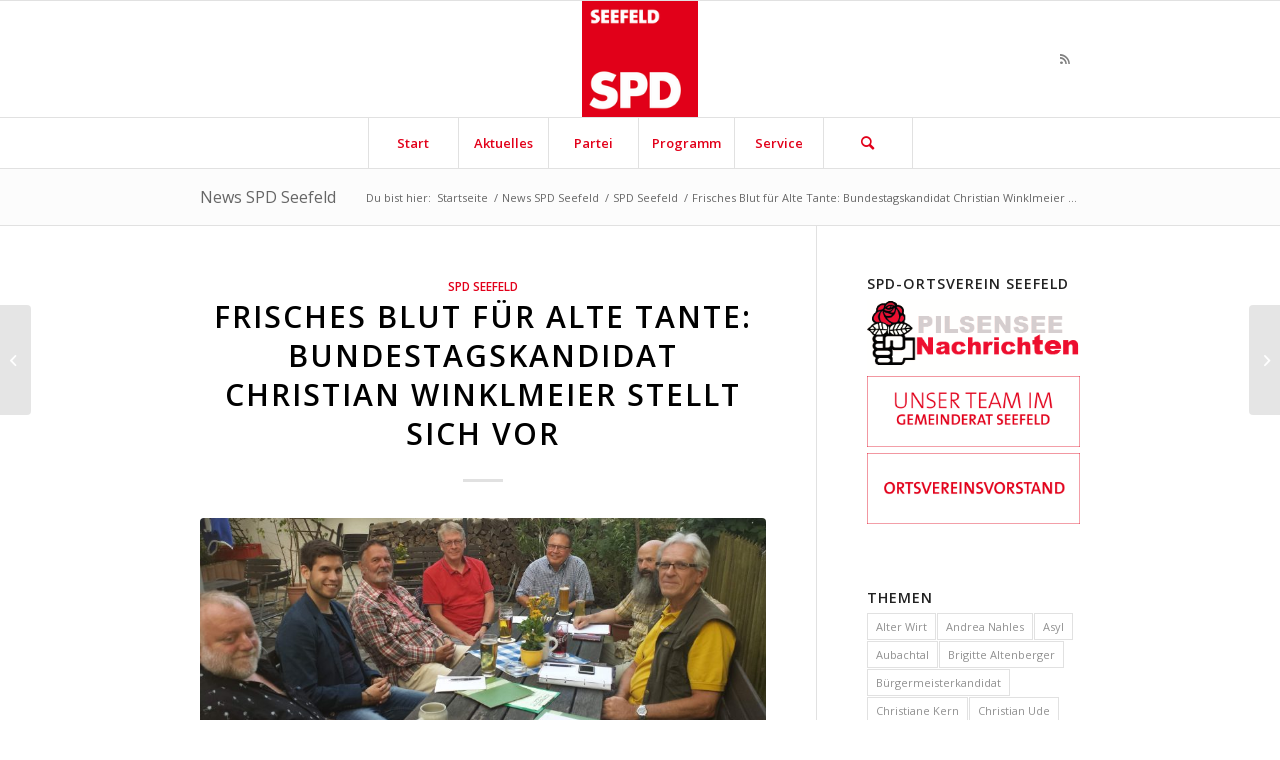

--- FILE ---
content_type: text/html; charset=UTF-8
request_url: https://www.spd-seefeld-oberbayern.de/frisches-blut-fuer-alte-tante-bundestagskandidat-christian-winklmeier-stellt-sich-vor/
body_size: 22223
content:
<!DOCTYPE html>
<html lang="de" xmlns:fb="http://ogp.me/ns/fb#" class="html_stretched responsive av-preloader-disabled av-default-lightbox  html_header_top html_logo_center html_bottom_nav_header html_menu_right html_large html_header_sticky html_header_shrinking html_mobile_menu_phone html_header_searchicon html_content_align_center html_header_unstick_top_disabled html_header_stretch_disabled html_elegant-blog html_av-submenu-hidden html_av-submenu-display-click html_av-overlay-side html_av-overlay-side-classic html_av-submenu-noclone html_entry_id_2408 av-cookies-no-cookie-consent av-no-preview html_text_menu_active ">
<head>
<meta charset="UTF-8" />
<meta name="robots" content="index, follow" />


<!-- mobile setting -->
<meta name="viewport" content="width=device-width, initial-scale=1">

<!-- Scripts/CSS and wp_head hook -->
<!--||  JM Twitter Cards by jmau111 v14.1.0  ||-->
<meta name="twitter:card" content="summary">
<meta name="twitter:creator" content="@SPD Seefeld">
<meta name="twitter:site" content="@spd_starnberg">
<meta property="og:title" content="Frisches Blut für Alte Tante: Bundestagskandidat Christian Winklmeier stellt sich vor">
<meta property="og:description" content="Als sich Christian (2. von links)  vor der Sommerpause an einem der wenigen lauschigen Juli-Abende beim Stammtisch unserem Ortsverein vorstellte, war er 24 und designierter Bundestagskandidat fü">
<meta property="og:image" content="https://www.spd-seefeld-oberbayern.de/wp-content/uploads/sites/13/2016/07/SPD_OV_Christian_stellsvor_21072016.jpg">
<!--||  /JM Twitter Cards by jmau111 v14.1.0  ||-->
<title>Frisches Blut für Alte Tante: Bundestagskandidat Christian Winklmeier stellt sich vor &#8211; SPD-Ortsverein Seefeld</title>
<meta name='robots' content='max-image-preview:large' />
	<style>img:is([sizes="auto" i], [sizes^="auto," i]) { contain-intrinsic-size: 3000px 1500px }</style>
	<link rel="alternate" type="application/rss+xml" title="SPD-Ortsverein Seefeld &raquo; Feed" href="https://www.spd-seefeld-oberbayern.de/feed/" />
<link rel="alternate" type="application/rss+xml" title="SPD-Ortsverein Seefeld &raquo; Kommentar-Feed" href="https://www.spd-seefeld-oberbayern.de/comments/feed/" />
<link rel="alternate" type="application/rss+xml" title="SPD-Ortsverein Seefeld &raquo; Frisches Blut für Alte Tante: Bundestagskandidat Christian Winklmeier stellt sich vor Kommentar-Feed" href="https://www.spd-seefeld-oberbayern.de/frisches-blut-fuer-alte-tante-bundestagskandidat-christian-winklmeier-stellt-sich-vor/feed/" />

<!-- google webfont font replacement -->

			<script type='text/javascript'>

				(function() {
					
					/*	check if webfonts are disabled by user setting via cookie - or user must opt in.	*/
					var html = document.getElementsByTagName('html')[0];
					var cookie_check = html.className.indexOf('av-cookies-needs-opt-in') >= 0 || html.className.indexOf('av-cookies-can-opt-out') >= 0;
					var allow_continue = true;
					var silent_accept_cookie = html.className.indexOf('av-cookies-user-silent-accept') >= 0;

					if( cookie_check && ! silent_accept_cookie )
					{
						if( ! document.cookie.match(/aviaCookieConsent/) || html.className.indexOf('av-cookies-session-refused') >= 0 )
						{
							allow_continue = false;
						}
						else
						{
							if( ! document.cookie.match(/aviaPrivacyRefuseCookiesHideBar/) )
							{
								allow_continue = false;
							}
							else if( ! document.cookie.match(/aviaPrivacyEssentialCookiesEnabled/) )
							{
								allow_continue = false;
							}
							else if( document.cookie.match(/aviaPrivacyGoogleWebfontsDisabled/) )
							{
								allow_continue = false;
							}
						}
					}
					
					if( allow_continue )
					{
						var f = document.createElement('link');
					
						f.type 	= 'text/css';
						f.rel 	= 'stylesheet';
						f.href 	= '//fonts.googleapis.com/css?family=Open+Sans:400,600';
						f.id 	= 'avia-google-webfont';

						document.getElementsByTagName('head')[0].appendChild(f);
					}
				})();
			
			</script>
			<script type="text/javascript">
/* <![CDATA[ */
window._wpemojiSettings = {"baseUrl":"https:\/\/s.w.org\/images\/core\/emoji\/16.0.1\/72x72\/","ext":".png","svgUrl":"https:\/\/s.w.org\/images\/core\/emoji\/16.0.1\/svg\/","svgExt":".svg","source":{"concatemoji":"https:\/\/www.spd-seefeld-oberbayern.de\/wp-includes\/js\/wp-emoji-release.min.js?ver=6.8.3"}};
/*! This file is auto-generated */
!function(s,n){var o,i,e;function c(e){try{var t={supportTests:e,timestamp:(new Date).valueOf()};sessionStorage.setItem(o,JSON.stringify(t))}catch(e){}}function p(e,t,n){e.clearRect(0,0,e.canvas.width,e.canvas.height),e.fillText(t,0,0);var t=new Uint32Array(e.getImageData(0,0,e.canvas.width,e.canvas.height).data),a=(e.clearRect(0,0,e.canvas.width,e.canvas.height),e.fillText(n,0,0),new Uint32Array(e.getImageData(0,0,e.canvas.width,e.canvas.height).data));return t.every(function(e,t){return e===a[t]})}function u(e,t){e.clearRect(0,0,e.canvas.width,e.canvas.height),e.fillText(t,0,0);for(var n=e.getImageData(16,16,1,1),a=0;a<n.data.length;a++)if(0!==n.data[a])return!1;return!0}function f(e,t,n,a){switch(t){case"flag":return n(e,"\ud83c\udff3\ufe0f\u200d\u26a7\ufe0f","\ud83c\udff3\ufe0f\u200b\u26a7\ufe0f")?!1:!n(e,"\ud83c\udde8\ud83c\uddf6","\ud83c\udde8\u200b\ud83c\uddf6")&&!n(e,"\ud83c\udff4\udb40\udc67\udb40\udc62\udb40\udc65\udb40\udc6e\udb40\udc67\udb40\udc7f","\ud83c\udff4\u200b\udb40\udc67\u200b\udb40\udc62\u200b\udb40\udc65\u200b\udb40\udc6e\u200b\udb40\udc67\u200b\udb40\udc7f");case"emoji":return!a(e,"\ud83e\udedf")}return!1}function g(e,t,n,a){var r="undefined"!=typeof WorkerGlobalScope&&self instanceof WorkerGlobalScope?new OffscreenCanvas(300,150):s.createElement("canvas"),o=r.getContext("2d",{willReadFrequently:!0}),i=(o.textBaseline="top",o.font="600 32px Arial",{});return e.forEach(function(e){i[e]=t(o,e,n,a)}),i}function t(e){var t=s.createElement("script");t.src=e,t.defer=!0,s.head.appendChild(t)}"undefined"!=typeof Promise&&(o="wpEmojiSettingsSupports",i=["flag","emoji"],n.supports={everything:!0,everythingExceptFlag:!0},e=new Promise(function(e){s.addEventListener("DOMContentLoaded",e,{once:!0})}),new Promise(function(t){var n=function(){try{var e=JSON.parse(sessionStorage.getItem(o));if("object"==typeof e&&"number"==typeof e.timestamp&&(new Date).valueOf()<e.timestamp+604800&&"object"==typeof e.supportTests)return e.supportTests}catch(e){}return null}();if(!n){if("undefined"!=typeof Worker&&"undefined"!=typeof OffscreenCanvas&&"undefined"!=typeof URL&&URL.createObjectURL&&"undefined"!=typeof Blob)try{var e="postMessage("+g.toString()+"("+[JSON.stringify(i),f.toString(),p.toString(),u.toString()].join(",")+"));",a=new Blob([e],{type:"text/javascript"}),r=new Worker(URL.createObjectURL(a),{name:"wpTestEmojiSupports"});return void(r.onmessage=function(e){c(n=e.data),r.terminate(),t(n)})}catch(e){}c(n=g(i,f,p,u))}t(n)}).then(function(e){for(var t in e)n.supports[t]=e[t],n.supports.everything=n.supports.everything&&n.supports[t],"flag"!==t&&(n.supports.everythingExceptFlag=n.supports.everythingExceptFlag&&n.supports[t]);n.supports.everythingExceptFlag=n.supports.everythingExceptFlag&&!n.supports.flag,n.DOMReady=!1,n.readyCallback=function(){n.DOMReady=!0}}).then(function(){return e}).then(function(){var e;n.supports.everything||(n.readyCallback(),(e=n.source||{}).concatemoji?t(e.concatemoji):e.wpemoji&&e.twemoji&&(t(e.twemoji),t(e.wpemoji)))}))}((window,document),window._wpemojiSettings);
/* ]]> */
</script>
<link rel='stylesheet' id='eo-leaflet.js-css' href='https://www.spd-seefeld-oberbayern.de/wp-content/plugins/event-organiser/lib/leaflet/leaflet.min.css?ver=1.4.0' type='text/css' media='all' />
<style id='eo-leaflet.js-inline-css' type='text/css'>
.leaflet-popup-close-button{box-shadow:none!important;}
</style>
<link rel='stylesheet' id='avia-grid-css' href='https://www.spd-seefeld-oberbayern.de/wp-content/themes/enfold/css/grid.css?ver=4.8.6.2' type='text/css' media='all' />
<link rel='stylesheet' id='avia-base-css' href='https://www.spd-seefeld-oberbayern.de/wp-content/themes/enfold/css/base.css?ver=4.8.6.2' type='text/css' media='all' />
<link rel='stylesheet' id='avia-layout-css' href='https://www.spd-seefeld-oberbayern.de/wp-content/themes/enfold/css/layout.css?ver=4.8.6.2' type='text/css' media='all' />
<link rel='stylesheet' id='avia-module-audioplayer-css' href='https://www.spd-seefeld-oberbayern.de/wp-content/themes/enfold/config-templatebuilder/avia-shortcodes/audio-player/audio-player.css?ver=6.8.3' type='text/css' media='all' />
<link rel='stylesheet' id='avia-module-blog-css' href='https://www.spd-seefeld-oberbayern.de/wp-content/themes/enfold/config-templatebuilder/avia-shortcodes/blog/blog.css?ver=6.8.3' type='text/css' media='all' />
<link rel='stylesheet' id='avia-module-postslider-css' href='https://www.spd-seefeld-oberbayern.de/wp-content/themes/enfold/config-templatebuilder/avia-shortcodes/postslider/postslider.css?ver=6.8.3' type='text/css' media='all' />
<link rel='stylesheet' id='avia-module-button-css' href='https://www.spd-seefeld-oberbayern.de/wp-content/themes/enfold/config-templatebuilder/avia-shortcodes/buttons/buttons.css?ver=6.8.3' type='text/css' media='all' />
<link rel='stylesheet' id='avia-module-buttonrow-css' href='https://www.spd-seefeld-oberbayern.de/wp-content/themes/enfold/config-templatebuilder/avia-shortcodes/buttonrow/buttonrow.css?ver=6.8.3' type='text/css' media='all' />
<link rel='stylesheet' id='avia-module-button-fullwidth-css' href='https://www.spd-seefeld-oberbayern.de/wp-content/themes/enfold/config-templatebuilder/avia-shortcodes/buttons_fullwidth/buttons_fullwidth.css?ver=6.8.3' type='text/css' media='all' />
<link rel='stylesheet' id='avia-module-catalogue-css' href='https://www.spd-seefeld-oberbayern.de/wp-content/themes/enfold/config-templatebuilder/avia-shortcodes/catalogue/catalogue.css?ver=6.8.3' type='text/css' media='all' />
<link rel='stylesheet' id='avia-module-comments-css' href='https://www.spd-seefeld-oberbayern.de/wp-content/themes/enfold/config-templatebuilder/avia-shortcodes/comments/comments.css?ver=6.8.3' type='text/css' media='all' />
<link rel='stylesheet' id='avia-module-contact-css' href='https://www.spd-seefeld-oberbayern.de/wp-content/themes/enfold/config-templatebuilder/avia-shortcodes/contact/contact.css?ver=6.8.3' type='text/css' media='all' />
<link rel='stylesheet' id='avia-module-slideshow-css' href='https://www.spd-seefeld-oberbayern.de/wp-content/themes/enfold/config-templatebuilder/avia-shortcodes/slideshow/slideshow.css?ver=6.8.3' type='text/css' media='all' />
<link rel='stylesheet' id='avia-module-slideshow-contentpartner-css' href='https://www.spd-seefeld-oberbayern.de/wp-content/themes/enfold/config-templatebuilder/avia-shortcodes/contentslider/contentslider.css?ver=6.8.3' type='text/css' media='all' />
<link rel='stylesheet' id='avia-module-countdown-css' href='https://www.spd-seefeld-oberbayern.de/wp-content/themes/enfold/config-templatebuilder/avia-shortcodes/countdown/countdown.css?ver=6.8.3' type='text/css' media='all' />
<link rel='stylesheet' id='avia-module-gallery-css' href='https://www.spd-seefeld-oberbayern.de/wp-content/themes/enfold/config-templatebuilder/avia-shortcodes/gallery/gallery.css?ver=6.8.3' type='text/css' media='all' />
<link rel='stylesheet' id='avia-module-gallery-hor-css' href='https://www.spd-seefeld-oberbayern.de/wp-content/themes/enfold/config-templatebuilder/avia-shortcodes/gallery_horizontal/gallery_horizontal.css?ver=6.8.3' type='text/css' media='all' />
<link rel='stylesheet' id='avia-module-maps-css' href='https://www.spd-seefeld-oberbayern.de/wp-content/themes/enfold/config-templatebuilder/avia-shortcodes/google_maps/google_maps.css?ver=6.8.3' type='text/css' media='all' />
<link rel='stylesheet' id='avia-module-gridrow-css' href='https://www.spd-seefeld-oberbayern.de/wp-content/themes/enfold/config-templatebuilder/avia-shortcodes/grid_row/grid_row.css?ver=6.8.3' type='text/css' media='all' />
<link rel='stylesheet' id='avia-module-heading-css' href='https://www.spd-seefeld-oberbayern.de/wp-content/themes/enfold/config-templatebuilder/avia-shortcodes/heading/heading.css?ver=6.8.3' type='text/css' media='all' />
<link rel='stylesheet' id='avia-module-rotator-css' href='https://www.spd-seefeld-oberbayern.de/wp-content/themes/enfold/config-templatebuilder/avia-shortcodes/headline_rotator/headline_rotator.css?ver=6.8.3' type='text/css' media='all' />
<link rel='stylesheet' id='avia-module-hr-css' href='https://www.spd-seefeld-oberbayern.de/wp-content/themes/enfold/config-templatebuilder/avia-shortcodes/hr/hr.css?ver=6.8.3' type='text/css' media='all' />
<link rel='stylesheet' id='avia-module-icon-css' href='https://www.spd-seefeld-oberbayern.de/wp-content/themes/enfold/config-templatebuilder/avia-shortcodes/icon/icon.css?ver=6.8.3' type='text/css' media='all' />
<link rel='stylesheet' id='avia-module-iconbox-css' href='https://www.spd-seefeld-oberbayern.de/wp-content/themes/enfold/config-templatebuilder/avia-shortcodes/iconbox/iconbox.css?ver=6.8.3' type='text/css' media='all' />
<link rel='stylesheet' id='avia-module-icongrid-css' href='https://www.spd-seefeld-oberbayern.de/wp-content/themes/enfold/config-templatebuilder/avia-shortcodes/icongrid/icongrid.css?ver=6.8.3' type='text/css' media='all' />
<link rel='stylesheet' id='avia-module-iconlist-css' href='https://www.spd-seefeld-oberbayern.de/wp-content/themes/enfold/config-templatebuilder/avia-shortcodes/iconlist/iconlist.css?ver=6.8.3' type='text/css' media='all' />
<link rel='stylesheet' id='avia-module-image-css' href='https://www.spd-seefeld-oberbayern.de/wp-content/themes/enfold/config-templatebuilder/avia-shortcodes/image/image.css?ver=6.8.3' type='text/css' media='all' />
<link rel='stylesheet' id='avia-module-hotspot-css' href='https://www.spd-seefeld-oberbayern.de/wp-content/themes/enfold/config-templatebuilder/avia-shortcodes/image_hotspots/image_hotspots.css?ver=6.8.3' type='text/css' media='all' />
<link rel='stylesheet' id='avia-module-magazine-css' href='https://www.spd-seefeld-oberbayern.de/wp-content/themes/enfold/config-templatebuilder/avia-shortcodes/magazine/magazine.css?ver=6.8.3' type='text/css' media='all' />
<link rel='stylesheet' id='avia-module-masonry-css' href='https://www.spd-seefeld-oberbayern.de/wp-content/themes/enfold/config-templatebuilder/avia-shortcodes/masonry_entries/masonry_entries.css?ver=6.8.3' type='text/css' media='all' />
<link rel='stylesheet' id='avia-siteloader-css' href='https://www.spd-seefeld-oberbayern.de/wp-content/themes/enfold/css/avia-snippet-site-preloader.css?ver=6.8.3' type='text/css' media='all' />
<link rel='stylesheet' id='avia-module-menu-css' href='https://www.spd-seefeld-oberbayern.de/wp-content/themes/enfold/config-templatebuilder/avia-shortcodes/menu/menu.css?ver=6.8.3' type='text/css' media='all' />
<link rel='stylesheet' id='avia-module-notification-css' href='https://www.spd-seefeld-oberbayern.de/wp-content/themes/enfold/config-templatebuilder/avia-shortcodes/notification/notification.css?ver=6.8.3' type='text/css' media='all' />
<link rel='stylesheet' id='avia-module-numbers-css' href='https://www.spd-seefeld-oberbayern.de/wp-content/themes/enfold/config-templatebuilder/avia-shortcodes/numbers/numbers.css?ver=6.8.3' type='text/css' media='all' />
<link rel='stylesheet' id='avia-module-portfolio-css' href='https://www.spd-seefeld-oberbayern.de/wp-content/themes/enfold/config-templatebuilder/avia-shortcodes/portfolio/portfolio.css?ver=6.8.3' type='text/css' media='all' />
<link rel='stylesheet' id='avia-module-post-metadata-css' href='https://www.spd-seefeld-oberbayern.de/wp-content/themes/enfold/config-templatebuilder/avia-shortcodes/post_metadata/post_metadata.css?ver=6.8.3' type='text/css' media='all' />
<link rel='stylesheet' id='avia-module-progress-bar-css' href='https://www.spd-seefeld-oberbayern.de/wp-content/themes/enfold/config-templatebuilder/avia-shortcodes/progressbar/progressbar.css?ver=6.8.3' type='text/css' media='all' />
<link rel='stylesheet' id='avia-module-promobox-css' href='https://www.spd-seefeld-oberbayern.de/wp-content/themes/enfold/config-templatebuilder/avia-shortcodes/promobox/promobox.css?ver=6.8.3' type='text/css' media='all' />
<link rel='stylesheet' id='avia-sc-search-css' href='https://www.spd-seefeld-oberbayern.de/wp-content/themes/enfold/config-templatebuilder/avia-shortcodes/search/search.css?ver=6.8.3' type='text/css' media='all' />
<link rel='stylesheet' id='avia-module-slideshow-accordion-css' href='https://www.spd-seefeld-oberbayern.de/wp-content/themes/enfold/config-templatebuilder/avia-shortcodes/slideshow_accordion/slideshow_accordion.css?ver=6.8.3' type='text/css' media='all' />
<link rel='stylesheet' id='avia-module-slideshow-feature-image-css' href='https://www.spd-seefeld-oberbayern.de/wp-content/themes/enfold/config-templatebuilder/avia-shortcodes/slideshow_feature_image/slideshow_feature_image.css?ver=6.8.3' type='text/css' media='all' />
<link rel='stylesheet' id='avia-module-slideshow-fullsize-css' href='https://www.spd-seefeld-oberbayern.de/wp-content/themes/enfold/config-templatebuilder/avia-shortcodes/slideshow_fullsize/slideshow_fullsize.css?ver=6.8.3' type='text/css' media='all' />
<link rel='stylesheet' id='avia-module-slideshow-fullscreen-css' href='https://www.spd-seefeld-oberbayern.de/wp-content/themes/enfold/config-templatebuilder/avia-shortcodes/slideshow_fullscreen/slideshow_fullscreen.css?ver=6.8.3' type='text/css' media='all' />
<link rel='stylesheet' id='avia-module-slideshow-ls-css' href='https://www.spd-seefeld-oberbayern.de/wp-content/themes/enfold/config-templatebuilder/avia-shortcodes/slideshow_layerslider/slideshow_layerslider.css?ver=6.8.3' type='text/css' media='all' />
<link rel='stylesheet' id='avia-module-social-css' href='https://www.spd-seefeld-oberbayern.de/wp-content/themes/enfold/config-templatebuilder/avia-shortcodes/social_share/social_share.css?ver=6.8.3' type='text/css' media='all' />
<link rel='stylesheet' id='avia-module-tabsection-css' href='https://www.spd-seefeld-oberbayern.de/wp-content/themes/enfold/config-templatebuilder/avia-shortcodes/tab_section/tab_section.css?ver=6.8.3' type='text/css' media='all' />
<link rel='stylesheet' id='avia-module-table-css' href='https://www.spd-seefeld-oberbayern.de/wp-content/themes/enfold/config-templatebuilder/avia-shortcodes/table/table.css?ver=6.8.3' type='text/css' media='all' />
<link rel='stylesheet' id='avia-module-tabs-css' href='https://www.spd-seefeld-oberbayern.de/wp-content/themes/enfold/config-templatebuilder/avia-shortcodes/tabs/tabs.css?ver=6.8.3' type='text/css' media='all' />
<link rel='stylesheet' id='avia-module-team-css' href='https://www.spd-seefeld-oberbayern.de/wp-content/themes/enfold/config-templatebuilder/avia-shortcodes/team/team.css?ver=6.8.3' type='text/css' media='all' />
<link rel='stylesheet' id='avia-module-testimonials-css' href='https://www.spd-seefeld-oberbayern.de/wp-content/themes/enfold/config-templatebuilder/avia-shortcodes/testimonials/testimonials.css?ver=6.8.3' type='text/css' media='all' />
<link rel='stylesheet' id='avia-module-timeline-css' href='https://www.spd-seefeld-oberbayern.de/wp-content/themes/enfold/config-templatebuilder/avia-shortcodes/timeline/timeline.css?ver=6.8.3' type='text/css' media='all' />
<link rel='stylesheet' id='avia-module-toggles-css' href='https://www.spd-seefeld-oberbayern.de/wp-content/themes/enfold/config-templatebuilder/avia-shortcodes/toggles/toggles.css?ver=6.8.3' type='text/css' media='all' />
<link rel='stylesheet' id='avia-module-video-css' href='https://www.spd-seefeld-oberbayern.de/wp-content/themes/enfold/config-templatebuilder/avia-shortcodes/video/video.css?ver=6.8.3' type='text/css' media='all' />
<style id='wp-emoji-styles-inline-css' type='text/css'>

	img.wp-smiley, img.emoji {
		display: inline !important;
		border: none !important;
		box-shadow: none !important;
		height: 1em !important;
		width: 1em !important;
		margin: 0 0.07em !important;
		vertical-align: -0.1em !important;
		background: none !important;
		padding: 0 !important;
	}
</style>
<style id='wp-block-library-inline-css' type='text/css'>
:root{--wp-admin-theme-color:#007cba;--wp-admin-theme-color--rgb:0,124,186;--wp-admin-theme-color-darker-10:#006ba1;--wp-admin-theme-color-darker-10--rgb:0,107,161;--wp-admin-theme-color-darker-20:#005a87;--wp-admin-theme-color-darker-20--rgb:0,90,135;--wp-admin-border-width-focus:2px;--wp-block-synced-color:#7a00df;--wp-block-synced-color--rgb:122,0,223;--wp-bound-block-color:var(--wp-block-synced-color)}@media (min-resolution:192dpi){:root{--wp-admin-border-width-focus:1.5px}}.wp-element-button{cursor:pointer}:root{--wp--preset--font-size--normal:16px;--wp--preset--font-size--huge:42px}:root .has-very-light-gray-background-color{background-color:#eee}:root .has-very-dark-gray-background-color{background-color:#313131}:root .has-very-light-gray-color{color:#eee}:root .has-very-dark-gray-color{color:#313131}:root .has-vivid-green-cyan-to-vivid-cyan-blue-gradient-background{background:linear-gradient(135deg,#00d084,#0693e3)}:root .has-purple-crush-gradient-background{background:linear-gradient(135deg,#34e2e4,#4721fb 50%,#ab1dfe)}:root .has-hazy-dawn-gradient-background{background:linear-gradient(135deg,#faaca8,#dad0ec)}:root .has-subdued-olive-gradient-background{background:linear-gradient(135deg,#fafae1,#67a671)}:root .has-atomic-cream-gradient-background{background:linear-gradient(135deg,#fdd79a,#004a59)}:root .has-nightshade-gradient-background{background:linear-gradient(135deg,#330968,#31cdcf)}:root .has-midnight-gradient-background{background:linear-gradient(135deg,#020381,#2874fc)}.has-regular-font-size{font-size:1em}.has-larger-font-size{font-size:2.625em}.has-normal-font-size{font-size:var(--wp--preset--font-size--normal)}.has-huge-font-size{font-size:var(--wp--preset--font-size--huge)}.has-text-align-center{text-align:center}.has-text-align-left{text-align:left}.has-text-align-right{text-align:right}#end-resizable-editor-section{display:none}.aligncenter{clear:both}.items-justified-left{justify-content:flex-start}.items-justified-center{justify-content:center}.items-justified-right{justify-content:flex-end}.items-justified-space-between{justify-content:space-between}.screen-reader-text{border:0;clip-path:inset(50%);height:1px;margin:-1px;overflow:hidden;padding:0;position:absolute;width:1px;word-wrap:normal!important}.screen-reader-text:focus{background-color:#ddd;clip-path:none;color:#444;display:block;font-size:1em;height:auto;left:5px;line-height:normal;padding:15px 23px 14px;text-decoration:none;top:5px;width:auto;z-index:100000}html :where(.has-border-color){border-style:solid}html :where([style*=border-top-color]){border-top-style:solid}html :where([style*=border-right-color]){border-right-style:solid}html :where([style*=border-bottom-color]){border-bottom-style:solid}html :where([style*=border-left-color]){border-left-style:solid}html :where([style*=border-width]){border-style:solid}html :where([style*=border-top-width]){border-top-style:solid}html :where([style*=border-right-width]){border-right-style:solid}html :where([style*=border-bottom-width]){border-bottom-style:solid}html :where([style*=border-left-width]){border-left-style:solid}html :where(img[class*=wp-image-]){height:auto;max-width:100%}:where(figure){margin:0 0 1em}html :where(.is-position-sticky){--wp-admin--admin-bar--position-offset:var(--wp-admin--admin-bar--height,0px)}@media screen and (max-width:600px){html :where(.is-position-sticky){--wp-admin--admin-bar--position-offset:0px}}
</style>
<style id='classic-theme-styles-inline-css' type='text/css'>
/*! This file is auto-generated */
.wp-block-button__link{color:#fff;background-color:#32373c;border-radius:9999px;box-shadow:none;text-decoration:none;padding:calc(.667em + 2px) calc(1.333em + 2px);font-size:1.125em}.wp-block-file__button{background:#32373c;color:#fff;text-decoration:none}
</style>
<link rel='stylesheet' id='ctf_styles-css' href='https://www.spd-seefeld-oberbayern.de/wp-content/plugins/custom-twitter-feeds/css/ctf-styles.min.css?ver=2.3.1' type='text/css' media='all' />
<link rel='stylesheet' id='stcr-style-css' href='https://www.spd-seefeld-oberbayern.de/wp-content/plugins/subscribe-to-comments-reloaded/includes/css/stcr-style.css?ver=6.8.3' type='text/css' media='all' />
<link rel='stylesheet' id='avia-scs-css' href='https://www.spd-seefeld-oberbayern.de/wp-content/themes/enfold/css/shortcodes.css?ver=4.8.6.2' type='text/css' media='all' />
<link rel='stylesheet' id='avia-popup-css-css' href='https://www.spd-seefeld-oberbayern.de/wp-content/themes/enfold/js/aviapopup/magnific-popup.css?ver=4.8.6.2' type='text/css' media='screen' />
<link rel='stylesheet' id='avia-lightbox-css' href='https://www.spd-seefeld-oberbayern.de/wp-content/themes/enfold/css/avia-snippet-lightbox.css?ver=4.8.6.2' type='text/css' media='screen' />
<link rel='stylesheet' id='avia-widget-css-css' href='https://www.spd-seefeld-oberbayern.de/wp-content/themes/enfold/css/avia-snippet-widget.css?ver=4.8.6.2' type='text/css' media='screen' />
<link rel='stylesheet' id='avia-dynamic-css' href='https://www.spd-seefeld-oberbayern.de/wp-content/uploads/sites/13/dynamic_avia/enfold.css?ver=6120e50b9c818' type='text/css' media='all' />
<link rel='stylesheet' id='avia-custom-css' href='https://www.spd-seefeld-oberbayern.de/wp-content/themes/enfold/css/custom.css?ver=4.8.6.2' type='text/css' media='all' />
<script type="text/javascript" src="https://www.spd-seefeld-oberbayern.de/wp-includes/js/jquery/jquery.min.js?ver=3.7.1" id="jquery-core-js"></script>
<script type="text/javascript" src="https://www.spd-seefeld-oberbayern.de/wp-includes/js/jquery/jquery-migrate.min.js?ver=3.4.1" id="jquery-migrate-js"></script>
<script type="text/javascript" src="https://www.spd-seefeld-oberbayern.de/wp-content/themes/enfold/js/avia-compat.js?ver=4.8.6.2" id="avia-compat-js"></script>
<link rel="https://api.w.org/" href="https://www.spd-seefeld-oberbayern.de/wp-json/" /><link rel="alternate" title="JSON" type="application/json" href="https://www.spd-seefeld-oberbayern.de/wp-json/wp/v2/posts/2408" /><link rel="EditURI" type="application/rsd+xml" title="RSD" href="https://www.spd-seefeld-oberbayern.de/xmlrpc.php?rsd" />
<meta name="generator" content="WordPress 6.8.3" />
<link rel="canonical" href="https://www.spd-seefeld-oberbayern.de/frisches-blut-fuer-alte-tante-bundestagskandidat-christian-winklmeier-stellt-sich-vor/" />
<link rel='shortlink' href='https://www.spd-seefeld-oberbayern.de/?p=2408' />
<link rel="alternate" title="oEmbed (JSON)" type="application/json+oembed" href="https://www.spd-seefeld-oberbayern.de/wp-json/oembed/1.0/embed?url=https%3A%2F%2Fwww.spd-seefeld-oberbayern.de%2Ffrisches-blut-fuer-alte-tante-bundestagskandidat-christian-winklmeier-stellt-sich-vor%2F" />
<link rel="alternate" title="oEmbed (XML)" type="text/xml+oembed" href="https://www.spd-seefeld-oberbayern.de/wp-json/oembed/1.0/embed?url=https%3A%2F%2Fwww.spd-seefeld-oberbayern.de%2Ffrisches-blut-fuer-alte-tante-bundestagskandidat-christian-winklmeier-stellt-sich-vor%2F&#038;format=xml" />
<link rel="profile" href="http://gmpg.org/xfn/11" />
<link rel="alternate" type="application/rss+xml" title="SPD-Ortsverein Seefeld RSS2 Feed" href="https://www.spd-seefeld-oberbayern.de/feed/" />
<link rel="pingback" href="https://www.spd-seefeld-oberbayern.de/xmlrpc.php" />
<!--[if lt IE 9]><script src="https://www.spd-seefeld-oberbayern.de/wp-content/themes/enfold/js/html5shiv.js"></script><![endif]-->
<link rel="icon" href="https://www.spd-seefeld-oberbayern.de/wp-content/uploads/sites/13/2014/09/logo_ov_seefeld_130.png" type="image/png">
<style type='text/css'>
@font-face {font-family: 'entypo-fontello'; font-weight: normal; font-style: normal; font-display: auto;
src: url('https://www.spd-seefeld-oberbayern.de/wp-content/themes/enfold/config-templatebuilder/avia-template-builder/assets/fonts/entypo-fontello.woff2') format('woff2'),
url('https://www.spd-seefeld-oberbayern.de/wp-content/themes/enfold/config-templatebuilder/avia-template-builder/assets/fonts/entypo-fontello.woff') format('woff'),
url('https://www.spd-seefeld-oberbayern.de/wp-content/themes/enfold/config-templatebuilder/avia-template-builder/assets/fonts/entypo-fontello.ttf') format('truetype'), 
url('https://www.spd-seefeld-oberbayern.de/wp-content/themes/enfold/config-templatebuilder/avia-template-builder/assets/fonts/entypo-fontello.svg#entypo-fontello') format('svg'),
url('https://www.spd-seefeld-oberbayern.de/wp-content/themes/enfold/config-templatebuilder/avia-template-builder/assets/fonts/entypo-fontello.eot'),
url('https://www.spd-seefeld-oberbayern.de/wp-content/themes/enfold/config-templatebuilder/avia-template-builder/assets/fonts/entypo-fontello.eot?#iefix') format('embedded-opentype');
} #top .avia-font-entypo-fontello, body .avia-font-entypo-fontello, html body [data-av_iconfont='entypo-fontello']:before{ font-family: 'entypo-fontello'; }
</style>

<!--
Debugging Info for Theme support: 

Theme: Enfold
Version: 4.8.6.2
Installed: enfold
AviaFramework Version: 5.0
AviaBuilder Version: 4.8
aviaElementManager Version: 1.0.1
ML:256-PU:25-PLA:14
WP:6.8.3
Compress: CSS:disabled - JS:disabled
Updates: enabled - deprecated Envato API - register Envato Token
PLAu:13
-->
</head>




<body id="top" class="wp-singular post-template-default single single-post postid-2408 single-format-standard wp-theme-enfold  rtl_columns stretched open_sans" itemscope="itemscope" itemtype="https://schema.org/WebPage" >

	
	<div id='wrap_all'>

	
<header id='header' class='all_colors header_color light_bg_color  av_header_top av_logo_center av_bottom_nav_header av_menu_right av_large av_header_sticky av_header_shrinking av_header_stretch_disabled av_mobile_menu_phone av_header_searchicon av_header_unstick_top_disabled av_seperator_big_border'  role="banner" itemscope="itemscope" itemtype="https://schema.org/WPHeader" >

		<div  id='header_main' class='container_wrap container_wrap_logo'>
	
        <div class='container av-logo-container'><div class='inner-container'><span class='logo'><a href='https://www.spd-seefeld-oberbayern.de/'><img src="https://www.spd-seefeld-oberbayern.de/wp-content/uploads/sites/13/2014/09/logo_ov_seefeld_150.png" height="100" width="300" alt='SPD-Ortsverein Seefeld' title='SPD-Ortsverein Seefeld' /></a></span><ul class='noLightbox social_bookmarks icon_count_1'><li class='social_bookmarks_rss av-social-link-rss social_icon_1'><a target="_blank" aria-label="Link zu Rss  dieser Seite" href='http://h2325263.stratoserver.net/seefeld/feed/' aria-hidden='false' data-av_icon='' data-av_iconfont='entypo-fontello' title='Rss' rel="noopener"><span class='avia_hidden_link_text'>Rss</span></a></li></ul></div></div><div id='header_main_alternate' class='container_wrap'><div class='container'><nav class='main_menu' data-selectname='Wähle eine Seite'  role="navigation" itemscope="itemscope" itemtype="https://schema.org/SiteNavigationElement" ><div class="avia-menu av-main-nav-wrap"><ul id="avia-menu" class="menu av-main-nav"><li id="menu-item-24" class="menu-item menu-item-type-post_type menu-item-object-page menu-item-home menu-item-top-level menu-item-top-level-1"><a href="https://www.spd-seefeld-oberbayern.de/" itemprop="url"><span class="avia-bullet"></span><span class="avia-menu-text">Start</span><span class="avia-menu-fx"><span class="avia-arrow-wrap"><span class="avia-arrow"></span></span></span></a></li>
<li id="menu-item-4355" class="menu-item menu-item-type-custom menu-item-object-custom menu-item-has-children menu-item-top-level menu-item-top-level-2"><a href="#" itemprop="url"><span class="avia-bullet"></span><span class="avia-menu-text">Aktuelles</span><span class="avia-menu-fx"><span class="avia-arrow-wrap"><span class="avia-arrow"></span></span></span></a>


<ul class="sub-menu">
	<li id="menu-item-4352" class="menu-item menu-item-type-post_type menu-item-object-page"><a href="https://www.spd-seefeld-oberbayern.de/wahlkampf/" itemprop="url"><span class="avia-bullet"></span><span class="avia-menu-text">Wahlkampf</span></a></li>
	<li id="menu-item-4354" class="menu-item menu-item-type-post_type menu-item-object-page"><a href="https://www.spd-seefeld-oberbayern.de/aktuelles/" itemprop="url"><span class="avia-bullet"></span><span class="avia-menu-text">News SPD Seefeld</span></a></li>
	<li id="menu-item-1551" class="menu-item menu-item-type-post_type menu-item-object-page"><a href="https://www.spd-seefeld-oberbayern.de/aktuelles/news-spd-kreisverband-starnberg/" itemprop="url"><span class="avia-bullet"></span><span class="avia-menu-text">News SPD Kreisverband Starnberg</span></a></li>
</ul>
</li>
<li id="menu-item-1411" class="menu-item menu-item-type-post_type menu-item-object-page menu-item-has-children menu-item-top-level menu-item-top-level-3"><a href="https://www.spd-seefeld-oberbayern.de/partei/" itemprop="url"><span class="avia-bullet"></span><span class="avia-menu-text">Partei</span><span class="avia-menu-fx"><span class="avia-arrow-wrap"><span class="avia-arrow"></span></span></span></a>


<ul class="sub-menu">
	<li id="menu-item-1413" class="menu-item menu-item-type-post_type menu-item-object-page"><a href="https://www.spd-seefeld-oberbayern.de/partei/vorstand/" itemprop="url"><span class="avia-bullet"></span><span class="avia-menu-text">Vorstand</span></a></li>
	<li id="menu-item-1412" class="menu-item menu-item-type-post_type menu-item-object-page"><a href="https://www.spd-seefeld-oberbayern.de/partei/gemeinderatsfraktion/" itemprop="url"><span class="avia-bullet"></span><span class="avia-menu-text">Gemeinderatsfraktion</span></a></li>
	<li id="menu-item-1414" class="menu-item menu-item-type-post_type menu-item-object-page"><a href="https://www.spd-seefeld-oberbayern.de/partei/delegierte/" itemprop="url"><span class="avia-bullet"></span><span class="avia-menu-text">Delegierte</span></a></li>
	<li id="menu-item-1988" class="menu-item menu-item-type-custom menu-item-object-custom"><a href="http://spd-seefeld-oberbayern.de/pilsensee-nachrichten/" itemprop="url"><span class="avia-bullet"></span><span class="avia-menu-text">PilsenseeNachrichten</span></a></li>
	<li id="menu-item-2402" class="menu-item menu-item-type-taxonomy menu-item-object-category"><a href="https://www.spd-seefeld-oberbayern.de/category/spd-seefeld/leserbriefe-an-sz-und-mm/" itemprop="url"><span class="avia-bullet"></span><span class="avia-menu-text">Briefe</span></a></li>
</ul>
</li>
<li id="menu-item-1446" class="menu-item menu-item-type-custom menu-item-object-custom menu-item-top-level menu-item-top-level-4"><a href="https://www.spd-seefeld-oberbayern.de/programm-der-kommunalwahl-2026/" itemprop="url"><span class="avia-bullet"></span><span class="avia-menu-text">Programm</span><span class="avia-menu-fx"><span class="avia-arrow-wrap"><span class="avia-arrow"></span></span></span></a></li>
<li id="menu-item-1415" class="menu-item menu-item-type-post_type menu-item-object-page menu-item-has-children menu-item-top-level menu-item-top-level-5"><a href="https://www.spd-seefeld-oberbayern.de/service/" itemprop="url"><span class="avia-bullet"></span><span class="avia-menu-text">Service</span><span class="avia-menu-fx"><span class="avia-arrow-wrap"><span class="avia-arrow"></span></span></span></a>


<ul class="sub-menu">
	<li id="menu-item-1416" class="menu-item menu-item-type-post_type menu-item-object-page"><a href="https://www.spd-seefeld-oberbayern.de/service/impressum/" itemprop="url"><span class="avia-bullet"></span><span class="avia-menu-text">Impressum</span></a></li>
	<li id="menu-item-3068" class="menu-item menu-item-type-post_type menu-item-object-page menu-item-privacy-policy"><a href="https://www.spd-seefeld-oberbayern.de/service/datenschutz/" itemprop="url"><span class="avia-bullet"></span><span class="avia-menu-text">Datenschutz</span></a></li>
	<li id="menu-item-1417" class="menu-item menu-item-type-post_type menu-item-object-page"><a href="https://www.spd-seefeld-oberbayern.de/service/kontakt/" itemprop="url"><span class="avia-bullet"></span><span class="avia-menu-text">Kontakt</span></a></li>
	<li id="menu-item-1419" class="menu-item menu-item-type-post_type menu-item-object-page"><a href="https://www.spd-seefeld-oberbayern.de/sitemap/" itemprop="url"><span class="avia-bullet"></span><span class="avia-menu-text">Sitemap</span></a></li>
	<li id="menu-item-1524" class="menu-item menu-item-type-post_type menu-item-object-page"><a href="https://www.spd-seefeld-oberbayern.de/service/informiert-bleiben/" itemprop="url"><span class="avia-bullet"></span><span class="avia-menu-text">Informiert bleiben</span></a></li>
</ul>
</li>
<li id="menu-item-search" class="noMobile menu-item menu-item-search-dropdown menu-item-avia-special"><a aria-label="Suche" href="?s=" rel="nofollow" data-avia-search-tooltip="

&lt;form role=&quot;search&quot; action=&quot;https://www.spd-seefeld-oberbayern.de/&quot; id=&quot;searchform&quot; method=&quot;get&quot; class=&quot;&quot;&gt;
	&lt;div&gt;
		&lt;input type=&quot;text&quot; id=&quot;s&quot; name=&quot;s&quot; value=&quot;&quot; placeholder=&#039;Suche&#039; /&gt;
		&lt;input type=&quot;submit&quot; value=&quot;&quot; id=&quot;searchsubmit&quot; class=&quot;button avia-font-entypo-fontello&quot; /&gt;
			&lt;/div&gt;
&lt;/form&gt;
" aria-hidden='false' data-av_icon='' data-av_iconfont='entypo-fontello'><span class="avia_hidden_link_text">Suche</span></a></li><li class="av-burger-menu-main menu-item-avia-special ">
	        			<a href="#" aria-label="Menü" aria-hidden="false">
							<span class="av-hamburger av-hamburger--spin av-js-hamburger">
								<span class="av-hamburger-box">
						          <span class="av-hamburger-inner"></span>
						          <strong>Menü</strong>
								</span>
							</span>
							<span class="avia_hidden_link_text">Menü</span>
						</a>
	        		   </li></ul></div></nav></div> </div> 
		<!-- end container_wrap-->
		</div>
		<div class='header_bg'></div>

<!-- end header -->
</header>
		
	<div id='main' class='all_colors' data-scroll-offset='116'>

	<div class='stretch_full container_wrap alternate_color light_bg_color title_container'><div class='container'><strong class='main-title entry-title '><a href='https://www.spd-seefeld-oberbayern.de/aktuelles/' rel='bookmark' title='Permanenter Link zu: News SPD Seefeld'  itemprop="headline" >News SPD Seefeld</a></strong><div class="breadcrumb breadcrumbs avia-breadcrumbs"><div class="breadcrumb-trail" ><span class="trail-before"><span class="breadcrumb-title">Du bist hier:</span></span> <span  itemscope="itemscope" itemtype="https://schema.org/BreadcrumbList" ><span  itemscope="itemscope" itemtype="https://schema.org/ListItem" itemprop="itemListElement" ><a itemprop="url" href="https://www.spd-seefeld-oberbayern.de" title="SPD-Ortsverein Seefeld" rel="home" class="trail-begin"><span itemprop="name">Startseite</span></a><span itemprop="position" class="hidden">1</span></span></span> <span class="sep">/</span> <span  itemscope="itemscope" itemtype="https://schema.org/BreadcrumbList" ><span  itemscope="itemscope" itemtype="https://schema.org/ListItem" itemprop="itemListElement" ><a itemprop="url" href="https://www.spd-seefeld-oberbayern.de/aktuelles/" title="News SPD Seefeld"><span itemprop="name">News SPD Seefeld</span></a><span itemprop="position" class="hidden">2</span></span></span> <span class="sep">/</span> <span  itemscope="itemscope" itemtype="https://schema.org/BreadcrumbList" ><span  itemscope="itemscope" itemtype="https://schema.org/ListItem" itemprop="itemListElement" ><a itemprop="url" href="https://www.spd-seefeld-oberbayern.de/category/spd-seefeld/"><span itemprop="name">SPD Seefeld</span></a><span itemprop="position" class="hidden">3</span></span></span> <span class="sep">/</span> <span class="trail-end">Frisches Blut für Alte Tante: Bundestagskandidat Christian Winklmeier ...</span></div></div></div></div>
		<div class='container_wrap container_wrap_first main_color sidebar_right'>

			<div class='container template-blog template-single-blog '>

				<main class='content units av-content-small alpha  av-blog-meta-author-disabled'  role="main" itemscope="itemscope" itemtype="https://schema.org/Blog" >

                    <article class='post-entry post-entry-type-standard post-entry-2408 post-loop-1 post-parity-odd post-entry-last single-big with-slider post-2408 post type-post status-publish format-standard has-post-thumbnail hentry category-spd-seefeld tag-alte-tante tag-asyl tag-besonnenheit tag-christian-winklmeier tag-einwanderungsgesetz tag-gewerbesteuerhebesatz tag-jusos tag-kathrin-sonnenholzner tag-koalitionsfrage tag-realo tag-rente tag-rentenreform tag-solidaritaet tag-sozialer-wohnungsbau'  itemscope="itemscope" itemtype="https://schema.org/BlogPosting" itemprop="blogPost" ><div class='blog-meta'></div><div class='entry-content-wrapper clearfix standard-content'><header class="entry-content-header"><div class="av-heading-wrapper"><span class="blog-categories minor-meta"><a href="https://www.spd-seefeld-oberbayern.de/category/spd-seefeld/" rel="tag">SPD Seefeld</a> </span><h1 class='post-title entry-title '  itemprop="headline" ><a href='https://www.spd-seefeld-oberbayern.de/frisches-blut-fuer-alte-tante-bundestagskandidat-christian-winklmeier-stellt-sich-vor/' rel='bookmark' title='Permanenter Link zu: Frisches Blut für Alte Tante: Bundestagskandidat Christian Winklmeier stellt sich vor'>Frisches Blut für Alte Tante: Bundestagskandidat Christian Winklmeier stellt sich vor<span class='post-format-icon minor-meta'></span></a></h1></div></header><span class="av-vertical-delimiter"></span><div class="big-preview single-big"  itemprop="image" itemscope="itemscope" itemtype="https://schema.org/ImageObject" ><a href="https://www.spd-seefeld-oberbayern.de/wp-content/uploads/sites/13/2016/07/SPD_OV_Christian_stellsvor_21072016-1030x579.jpg"  title="Christian (2. von links) bei unserem letzten Stammtisch vor der Sommerpause" ><img width="845" height="321" src="https://www.spd-seefeld-oberbayern.de/wp-content/uploads/sites/13/2016/07/SPD_OV_Christian_stellsvor_21072016-845x321.jpg" class="wp-image-2409 avia-img-lazy-loading-2409 attachment-entry_with_sidebar size-entry_with_sidebar wp-post-image" alt="" decoding="async" fetchpriority="high" /></a></div><div class="entry-content"  itemprop="text" ><p><!-- @page { margin: 2cm } P { margin-bottom: 0.21cm } --></p>
<p>Als sich Christian (2. von links)  vor der Sommerpause an einem der wenigen lauschigen Juli-Abende beim Stammtisch unserem Ortsverein vorstellte, war er 24 und designierter Bundestagskandidat für den neuen Bundestagswahlkreis 224: Landkreis Starnberg, Landsberg und Germering. Inzwischen ist er ein Vierteljahrhundert alt und bei der Nominierungskonferenz am 13.09.2016 in Wörthsee mit über 90 Prozent Zustimmung gewählt worden.</p>
<p><span style="font-size: medium">Bei seiner Vorstellung im Augustiner am See fragte sich manche(r) Delegierte(r) im Saal, wann dieser junge Mann denn mal schlafe, bei all den Aktivitäten: Masterstudiengang der Volkswirtschaftslehre in Augsburg, Gemeinderat und Jugendreferent der Gemeinde Gilching, Ortsvereinsvorsitzender der Gilchinger SPD, stellvertretender Kreis-SPD-Vorsitzender, Jugend-Tischtennistrainer des SV Gilching und 450-Euro-Jobber im Büro von MdL Kathrin Sonnenholzner. Sie erklärte dann auch in ihrer Laudatio, dass sie nun wisse, für welche Menschen das G8 konzipiert worden sei &#8230;</span></p>
<p><span style="font-size: medium">Dabei ist Christian kein &#8222;nerdiger&#8220; Überflieger, sondern ein sehr geerdeter, sympathischer junger Mann, der nicht nur mit beiden Beinen auf dem Boden der Tatsachen steht, sondern &#8212; und das finde ich als Lektorin fast noch besser &#8212; druckreif zu jedem Thema etwas zu sagen hat und besonders zu solchen, die ihm am Herzen liegen.</span></p>
<p><span style="font-size: medium">Bei der anstehenden Rentenreform müsse man die Jüngeren mehr im Blick haben, meinte er bei unserem Stammtisch im Alten Wirt in Hechendorf. Vielleicht wäre direkte Hilfe zum Erwerb eines Eigenheims etwas, das die junge Generation griffiger findet, als jahrzehntelanges &#8222;Riestern&#8220;. Grundsätzlich sei es wichtig, im Rahmen des Sozialen Wohnungsbaus auch den Anteil der Haus- und Wohnungseigentümer in Deutschland zu erhöhen, um Mietwucher und Altersarmut entgegenzuwirken.</span></p>
<p><span style="font-size: medium">Auf jeden Fall könne man davon ausgehen, dass der Druck auf den Wohnungsmarkt auch in den kommenden Jahrzehnten anhalten werde. Es müsse nicht Krieg und Vertreibung sein, fuhr Christian fort, der die Menschen dazu bringt, ihre Heimat zu verlassen. Der Klimawandel sei nicht mehr wegzudiskutieren &#8230; Deshalb würden die Themen Asyl und Einwanderung noch lange auf der Agenda bleiben und sollten besonnen angegangen werden. Nicht hilfreich sei in jedem Fall eine Ghettoisierung, indem man Flüchtlingsheime vor den Toren der Städte baut. Ein Einwanderungsgesetz sei überfällig &#8230;</span></p>
<p><span style="font-size: medium">Auch in Sachen Kommunalfinanzierung müsse man neue Wege gehen, meinte Christian, der bereits seit mehreren Jahren Gemeinderat in Gilching ist. Es könne nicht sein, dass sich Nachbargemeinden in ihren Gewerbesteuerhebesätzen gegenseitig unterbieten, nur um dann Finanzierungsprobleme beim Haushalt zu bekommen. Dieses Problem gelte es auch auf Bundesebene zu lösen: zum Beispiel, indem man durch die Erhöhung des zugewiesenen Einkommenssteueranteils den Handlungsspielraum der Kommunen vergrößert.</span></p>
<p><span style="font-size: medium">Bei der Koalitionsfrage ist Christian nach fast allen Seiten offen, ohne jedoch sein Credo aus den Augen zu verlieren: Solidarität!</span></p>
<p><span style="font-size: medium">Bei den Grünen wäre er ein Realo<u>,</u> der selbst dem bundesweiten CETA-Entscheid noch eine versöhnliche Note abringen konnte. &#8222;In der SPD wurde dieses Thema wenigstens offen diskutiert &#8230;&#8220;, liest man auf seiner Web-Seite. Andere, die beinah doppelt so lange der SPD angehörten wie Christian Lenze zählt, warfen nach dem Konvententscheid das Handtuch.</span></p>
<p><span style="font-size: medium">Die alte Tante SPD braucht viel mehr junge Leute wie Christian, der sich für den Wahlkampf eine positive, solidarische Stimmung wünscht und auf den Ausstausch mit den Ortsvereinen setzt. Damit in entscheidenden Momenten ein geschlossenes Bild vermittelt würde, sagte er bei unserem Stammtisch, das auch der Realität entspräche.</span></p>
<p><span style="font-size: medium"><b>Unsere Unterstützung hat er!</b></span></p>
<div id="attachment_2424" style="width: 190px" class="wp-caption alignnone"><a href="http://h2325263.stratoserver.net/seefeld/wp-content/uploads/sites/13/2011/12/Marion_2016_2.jpg"><img decoding="async" aria-describedby="caption-attachment-2424" class="wp-image-2424 size-square" src="http://h2325263.stratoserver.net/seefeld/wp-content/uploads/sites/13/2011/12/Marion_2016_2-180x180.jpg" alt="Marion_2016_2" width="180" height="180" srcset="https://www.spd-seefeld-oberbayern.de/wp-content/uploads/sites/13/2011/12/Marion_2016_2-180x180.jpg 180w, https://www.spd-seefeld-oberbayern.de/wp-content/uploads/sites/13/2011/12/Marion_2016_2-80x80.jpg 80w, https://www.spd-seefeld-oberbayern.de/wp-content/uploads/sites/13/2011/12/Marion_2016_2-36x36.jpg 36w, https://www.spd-seefeld-oberbayern.de/wp-content/uploads/sites/13/2011/12/Marion_2016_2-120x120.jpg 120w" sizes="(max-width: 180px) 100vw, 180px" /></a><p id="caption-attachment-2424" class="wp-caption-text">Marion Koppelmann</p></div>
<p><span style="font-size: medium">Im Namen des SPD OV Seefeld</span></p>
</div><span class='post-meta-infos'><time class='date-container minor-meta updated' >29. September 2016</time><span class='text-sep text-sep-date'>/</span><span class='comment-container minor-meta'><a href="https://www.spd-seefeld-oberbayern.de/frisches-blut-fuer-alte-tante-bundestagskandidat-christian-winklmeier-stellt-sich-vor/#respond" class="comments-link" >0 Kommentare</a></span><span class='text-sep text-sep-comment'>/</span><span class="blog-author minor-meta">von <span class="entry-author-link"  itemprop="author" ><span class="author"><span class="fn"><a href="https://www.spd-seefeld-oberbayern.de/author/marionkoppelmann/" title="Beiträge von Marion Koppelmann" rel="author">Marion Koppelmann</a></span></span></span></span></span><footer class="entry-footer"><span class="blog-tags minor-meta"><strong>Schlagworte:</strong><span> <a href="https://www.spd-seefeld-oberbayern.de/tag/alte-tante/" rel="tag">Alte Tante</a>, <a href="https://www.spd-seefeld-oberbayern.de/tag/asyl/" rel="tag">Asyl</a>, <a href="https://www.spd-seefeld-oberbayern.de/tag/besonnenheit/" rel="tag">Besonnenheit</a>, <a href="https://www.spd-seefeld-oberbayern.de/tag/christian-winklmeier/" rel="tag">Christian Winklmeier</a>, <a href="https://www.spd-seefeld-oberbayern.de/tag/einwanderungsgesetz/" rel="tag">Einwanderungsgesetz</a>, <a href="https://www.spd-seefeld-oberbayern.de/tag/gewerbesteuerhebesatz/" rel="tag">Gewerbesteuerhebesatz</a>, <a href="https://www.spd-seefeld-oberbayern.de/tag/jusos/" rel="tag">Jusos</a>, <a href="https://www.spd-seefeld-oberbayern.de/tag/kathrin-sonnenholzner/" rel="tag">Kathrin Sonnenholzner</a>, <a href="https://www.spd-seefeld-oberbayern.de/tag/koalitionsfrage/" rel="tag">Koalitionsfrage</a>, <a href="https://www.spd-seefeld-oberbayern.de/tag/realo/" rel="tag">Realo</a>, <a href="https://www.spd-seefeld-oberbayern.de/tag/rente/" rel="tag">Rente</a>, <a href="https://www.spd-seefeld-oberbayern.de/tag/rentenreform/" rel="tag">Rentenreform</a>, <a href="https://www.spd-seefeld-oberbayern.de/tag/solidaritaet/" rel="tag">Solidarität</a>, <a href="https://www.spd-seefeld-oberbayern.de/tag/sozialer-wohnungsbau/" rel="tag">Sozialer Wohnungsbau</a></span></span><div class='av-social-sharing-box av-social-sharing-box-default av-social-sharing-box-fullwidth'><div class="av-share-box"><h5 class='av-share-link-description av-no-toc '>Eintrag teilen</h5><ul class="av-share-box-list noLightbox"><li class='av-share-link av-social-link-facebook' ><a target="_blank" aria-label="Teilen auf Facebook" href='https://www.facebook.com/sharer.php?u=https://www.spd-seefeld-oberbayern.de/frisches-blut-fuer-alte-tante-bundestagskandidat-christian-winklmeier-stellt-sich-vor/&#038;t=Frisches%20Blut%20f%C3%BCr%20Alte%20Tante%3A%20Bundestagskandidat%20Christian%20Winklmeier%20stellt%20sich%20vor' aria-hidden='false' data-av_icon='' data-av_iconfont='entypo-fontello' title='' data-avia-related-tooltip='Teilen auf Facebook' rel="noopener"><span class='avia_hidden_link_text'>Teilen auf Facebook</span></a></li><li class='av-share-link av-social-link-twitter' ><a target="_blank" aria-label="Teilen auf Twitter" href='https://twitter.com/share?text=Frisches%20Blut%20f%C3%BCr%20Alte%20Tante%3A%20Bundestagskandidat%20Christian%20Winklmeier%20stellt%20sich%20vor&#038;url=https://www.spd-seefeld-oberbayern.de/?p=2408' aria-hidden='false' data-av_icon='' data-av_iconfont='entypo-fontello' title='' data-avia-related-tooltip='Teilen auf Twitter' rel="noopener"><span class='avia_hidden_link_text'>Teilen auf Twitter</span></a></li><li class='av-share-link av-social-link-whatsapp' ><a target="_blank" aria-label="Teilen auf WhatsApp" href='https://api.whatsapp.com/send?text=https://www.spd-seefeld-oberbayern.de/frisches-blut-fuer-alte-tante-bundestagskandidat-christian-winklmeier-stellt-sich-vor/' aria-hidden='false' data-av_icon='' data-av_iconfont='entypo-fontello' title='' data-avia-related-tooltip='Teilen auf WhatsApp' rel="noopener"><span class='avia_hidden_link_text'>Teilen auf WhatsApp</span></a></li><li class='av-share-link av-social-link-pinterest' ><a target="_blank" aria-label="Teilen auf Pinterest" href='https://pinterest.com/pin/create/button/?url=https%3A%2F%2Fwww.spd-seefeld-oberbayern.de%2Ffrisches-blut-fuer-alte-tante-bundestagskandidat-christian-winklmeier-stellt-sich-vor%2F&#038;description=Frisches%20Blut%20f%C3%BCr%20Alte%20Tante%3A%20Bundestagskandidat%20Christian%20Winklmeier%20stellt%20sich%20vor&#038;media=https%3A%2F%2Fwww.spd-seefeld-oberbayern.de%2Fwp-content%2Fuploads%2Fsites%2F13%2F2016%2F07%2FSPD_OV_Christian_stellsvor_21072016-705x397.jpg' aria-hidden='false' data-av_icon='' data-av_iconfont='entypo-fontello' title='' data-avia-related-tooltip='Teilen auf Pinterest' rel="noopener"><span class='avia_hidden_link_text'>Teilen auf Pinterest</span></a></li><li class='av-share-link av-social-link-tumblr' ><a target="_blank" aria-label="Teilen auf Tumblr" href='https://www.tumblr.com/share/link?url=https%3A%2F%2Fwww.spd-seefeld-oberbayern.de%2Ffrisches-blut-fuer-alte-tante-bundestagskandidat-christian-winklmeier-stellt-sich-vor%2F&#038;name=Frisches%20Blut%20f%C3%BCr%20Alte%20Tante%3A%20Bundestagskandidat%20Christian%20Winklmeier%20stellt%20sich%20vor&#038;description=Als%20sich%20Christian%20%282.%20von%20links%29%20%C2%A0vor%20der%20Sommerpause%20an%20einem%20der%20wenigen%20lauschigen%20Juli-Abende%20beim%20Stammtisch%20unserem%20Ortsverein%20vorstellte%2C%20war%20er%2024%20und%20designierter%20Bundestagskandidat%20f%C3%BCr%20den%20neuen%20Bundestagswahlkreis%20224%3A%20Landkreis%20Starnberg%2C%20Landsberg%20und%20Germering.%20Inzwischen%20ist%20er%20ein%20Vierteljahrhundert%20alt%20und%20bei%20der%20Nominierungskonferenz%20am%2013.09.2016%20in%20W%C3%B6rthsee%20mit%20%C3%BCber%2090%20Prozent%20Zustimmung%20%5B%E2%80%A6%5D' aria-hidden='false' data-av_icon='' data-av_iconfont='entypo-fontello' title='' data-avia-related-tooltip='Teilen auf Tumblr' rel="noopener"><span class='avia_hidden_link_text'>Teilen auf Tumblr</span></a></li><li class='av-share-link av-social-link-mail' ><a  aria-label="Per E-Mail teilen" href='mailto:?subject=Frisches%20Blut%20f%C3%BCr%20Alte%20Tante%3A%20Bundestagskandidat%20Christian%20Winklmeier%20stellt%20sich%20vor&#038;body=https://www.spd-seefeld-oberbayern.de/frisches-blut-fuer-alte-tante-bundestagskandidat-christian-winklmeier-stellt-sich-vor/' aria-hidden='false' data-av_icon='' data-av_iconfont='entypo-fontello' title='' data-avia-related-tooltip='Per E-Mail teilen'><span class='avia_hidden_link_text'>Per E-Mail teilen</span></a></li></ul></div></div></footer><div class='post_delimiter'></div></div><div class='post_author_timeline'></div><span class='hidden'>
				<span class='av-structured-data'  itemprop="image" itemscope="itemscope" itemtype="https://schema.org/ImageObject" >
						<span itemprop='url'>https://www.spd-seefeld-oberbayern.de/wp-content/uploads/sites/13/2016/07/SPD_OV_Christian_stellsvor_21072016.jpg</span>
						<span itemprop='height'>2322</span>
						<span itemprop='width'>4128</span>
				</span>
				<span class='av-structured-data'  itemprop="publisher" itemtype="https://schema.org/Organization" itemscope="itemscope" >
						<span itemprop='name'>Marion Koppelmann</span>
						<span itemprop='logo' itemscope itemtype='https://schema.org/ImageObject'>
							<span itemprop='url'>https://www.spd-seefeld-oberbayern.de/wp-content/uploads/sites/13/2014/09/logo_ov_seefeld_150.png</span>
						 </span>
				</span><span class='av-structured-data'  itemprop="author" itemscope="itemscope" itemtype="https://schema.org/Person" ><span itemprop='name'>Marion Koppelmann</span></span><span class='av-structured-data'  itemprop="datePublished" datetime="2016-09-29T12:05:55+02:00" >2016-09-29 12:05:55</span><span class='av-structured-data'  itemprop="dateModified" itemtype="https://schema.org/dateModified" >2016-10-12 11:59:05</span><span class='av-structured-data'  itemprop="mainEntityOfPage" itemtype="https://schema.org/mainEntityOfPage" ><span itemprop='name'>Frisches Blut für Alte Tante: Bundestagskandidat Christian Winklmeier stellt sich vor</span></span></span></article><div class='single-big'></div><div class ='related_posts clearfix av-related-style-tooltip'><h5 class='related_title'>Das könnte Dich auch interessieren</h5><div class='related_entries_container '><div class='av_one_eighth no_margin  alpha relThumb relThumb1 relThumbOdd post-format-standard related_column'>
	<a href='https://www.spd-seefeld-oberbayern.de/vorankuendigung-oeffentlicher-stammtisch-am-20-10-2016/' class='relThumWrap noLightbox' title='Öffentlicher Stammtisch am 20.10.2016'>
	<span class='related_image_wrap' data-avia-related-tooltip="Öffentlicher Stammtisch am 20.10.2016"><img width="180" height="180" src="https://www.spd-seefeld-oberbayern.de/wp-content/uploads/sites/13/2016/02/Test_NJE_16_Rede_li-180x180.jpg" class="wp-image-2189 avia-img-lazy-loading-2189 attachment-square size-square wp-post-image" alt="" title="Test_NJE_16_Rede_li" decoding="async" loading="lazy" srcset="https://www.spd-seefeld-oberbayern.de/wp-content/uploads/sites/13/2016/02/Test_NJE_16_Rede_li-180x180.jpg 180w, https://www.spd-seefeld-oberbayern.de/wp-content/uploads/sites/13/2016/02/Test_NJE_16_Rede_li-80x80.jpg 80w, https://www.spd-seefeld-oberbayern.de/wp-content/uploads/sites/13/2016/02/Test_NJE_16_Rede_li-36x36.jpg 36w, https://www.spd-seefeld-oberbayern.de/wp-content/uploads/sites/13/2016/02/Test_NJE_16_Rede_li-120x120.jpg 120w, https://www.spd-seefeld-oberbayern.de/wp-content/uploads/sites/13/2016/02/Test_NJE_16_Rede_li-450x450.jpg 450w" sizes="auto, (max-width: 180px) 100vw, 180px" />	<span class='related-format-icon '><span class='related-format-icon-inner' aria-hidden='true' data-av_icon='' data-av_iconfont='entypo-fontello'></span></span>	</span><strong class='av-related-title'>Öffentlicher Stammtisch am 20.10.2016</strong>	</a></div><div class='av_one_eighth no_margin   relThumb relThumb2 relThumbEven post-format-standard related_column'>
	<a href='https://www.spd-seefeld-oberbayern.de/anpacken-statt-granteln/' class='relThumWrap noLightbox' title='&#8222;Anpacken statt Granteln&#8220;'>
	<span class='related_image_wrap' data-avia-related-tooltip="&#8222;Anpacken statt Granteln&#8220;"><img width="180" height="180" src="https://www.spd-seefeld-oberbayern.de/wp-content/uploads/sites/13/2017/05/SPD_OV_Wahlk17_Sven_Angela_Wimpel-180x180.jpg" class="wp-image-2751 avia-img-lazy-loading-2751 attachment-square size-square wp-post-image" alt="" title="SPD_OV_Wahlk17_Sven_Angela_Wimpel" decoding="async" loading="lazy" srcset="https://www.spd-seefeld-oberbayern.de/wp-content/uploads/sites/13/2017/05/SPD_OV_Wahlk17_Sven_Angela_Wimpel-180x180.jpg 180w, https://www.spd-seefeld-oberbayern.de/wp-content/uploads/sites/13/2017/05/SPD_OV_Wahlk17_Sven_Angela_Wimpel-80x80.jpg 80w, https://www.spd-seefeld-oberbayern.de/wp-content/uploads/sites/13/2017/05/SPD_OV_Wahlk17_Sven_Angela_Wimpel-36x36.jpg 36w, https://www.spd-seefeld-oberbayern.de/wp-content/uploads/sites/13/2017/05/SPD_OV_Wahlk17_Sven_Angela_Wimpel-120x120.jpg 120w, https://www.spd-seefeld-oberbayern.de/wp-content/uploads/sites/13/2017/05/SPD_OV_Wahlk17_Sven_Angela_Wimpel-450x450.jpg 450w" sizes="auto, (max-width: 180px) 100vw, 180px" />	<span class='related-format-icon '><span class='related-format-icon-inner' aria-hidden='true' data-av_icon='' data-av_iconfont='entypo-fontello'></span></span>	</span><strong class='av-related-title'>&#8222;Anpacken statt Granteln&#8220;</strong>	</a></div><div class='av_one_eighth no_margin   relThumb relThumb3 relThumbOdd post-format-standard related_column'>
	<a href='https://www.spd-seefeld-oberbayern.de/was-macht-die-spd-seefeld-waehrend-corona/' class='relThumWrap noLightbox' title='Was macht die SPD Seefeld während CORONA?'>
	<span class='related_image_wrap' data-avia-related-tooltip="Was macht die SPD Seefeld während CORONA?"><img width="180" height="180" src="https://www.spd-seefeld-oberbayern.de/wp-content/uploads/sites/13/2020/05/Aussendung_040520-180x180.jpg" class="wp-image-3991 avia-img-lazy-loading-3991 attachment-square size-square wp-post-image" alt="" title="Aussendung_040520" decoding="async" loading="lazy" srcset="https://www.spd-seefeld-oberbayern.de/wp-content/uploads/sites/13/2020/05/Aussendung_040520-180x180.jpg 180w, https://www.spd-seefeld-oberbayern.de/wp-content/uploads/sites/13/2020/05/Aussendung_040520-80x80.jpg 80w, https://www.spd-seefeld-oberbayern.de/wp-content/uploads/sites/13/2020/05/Aussendung_040520-36x36.jpg 36w" sizes="auto, (max-width: 180px) 100vw, 180px" />	<span class='related-format-icon '><span class='related-format-icon-inner' aria-hidden='true' data-av_icon='' data-av_iconfont='entypo-fontello'></span></span>	</span><strong class='av-related-title'>Was macht die SPD Seefeld während CORONA?</strong>	</a></div><div class='av_one_eighth no_margin   relThumb relThumb4 relThumbEven post-format-standard related_column'>
	<a href='https://www.spd-seefeld-oberbayern.de/rentenreform-aber-wie/' class='relThumWrap noLightbox' title='Rentenreform: Aber wie?'>
	<span class='related_image_wrap' data-avia-related-tooltip="Rentenreform: Aber wie?"><img width="180" height="180" src="https://www.spd-seefeld-oberbayern.de/wp-content/uploads/sites/13/2016/10/Rente_Konow-1-180x180.jpg" class="wp-image-2516 avia-img-lazy-loading-2516 attachment-square size-square wp-post-image" alt="" title="rente_konow-1" decoding="async" loading="lazy" srcset="https://www.spd-seefeld-oberbayern.de/wp-content/uploads/sites/13/2016/10/Rente_Konow-1-180x180.jpg 180w, https://www.spd-seefeld-oberbayern.de/wp-content/uploads/sites/13/2016/10/Rente_Konow-1-80x80.jpg 80w, https://www.spd-seefeld-oberbayern.de/wp-content/uploads/sites/13/2016/10/Rente_Konow-1-36x36.jpg 36w, https://www.spd-seefeld-oberbayern.de/wp-content/uploads/sites/13/2016/10/Rente_Konow-1-120x120.jpg 120w, https://www.spd-seefeld-oberbayern.de/wp-content/uploads/sites/13/2016/10/Rente_Konow-1-450x450.jpg 450w" sizes="auto, (max-width: 180px) 100vw, 180px" />	<span class='related-format-icon '><span class='related-format-icon-inner' aria-hidden='true' data-av_icon='' data-av_iconfont='entypo-fontello'></span></span>	</span><strong class='av-related-title'>Rentenreform: Aber wie?</strong>	</a></div><div class='av_one_eighth no_margin   relThumb relThumb5 relThumbOdd post-format-standard related_column'>
	<a href='https://www.spd-seefeld-oberbayern.de/asyl-in-hechendorf-wege-in-die-integration/' class='relThumWrap noLightbox' title='Asyl in Hechendorf: Wege in die Integration'>
	<span class='related_image_wrap' data-avia-related-tooltip="Asyl in Hechendorf: Wege in die Integration"><img width="180" height="180" src="https://www.spd-seefeld-oberbayern.de/wp-content/uploads/sites/13/2016/07/Asyl_Container_Siedlung-180x180.jpg" class="wp-image-2396 avia-img-lazy-loading-2396 attachment-square size-square wp-post-image" alt="" title="Asyl_Container_Siedlung" decoding="async" loading="lazy" srcset="https://www.spd-seefeld-oberbayern.de/wp-content/uploads/sites/13/2016/07/Asyl_Container_Siedlung-180x180.jpg 180w, https://www.spd-seefeld-oberbayern.de/wp-content/uploads/sites/13/2016/07/Asyl_Container_Siedlung-80x80.jpg 80w, https://www.spd-seefeld-oberbayern.de/wp-content/uploads/sites/13/2016/07/Asyl_Container_Siedlung-36x36.jpg 36w, https://www.spd-seefeld-oberbayern.de/wp-content/uploads/sites/13/2016/07/Asyl_Container_Siedlung-120x120.jpg 120w, https://www.spd-seefeld-oberbayern.de/wp-content/uploads/sites/13/2016/07/Asyl_Container_Siedlung-450x450.jpg 450w" sizes="auto, (max-width: 180px) 100vw, 180px" />	<span class='related-format-icon '><span class='related-format-icon-inner' aria-hidden='true' data-av_icon='' data-av_iconfont='entypo-fontello'></span></span>	</span><strong class='av-related-title'>Asyl in Hechendorf: Wege in die Integration</strong>	</a></div><div class='av_one_eighth no_margin   relThumb relThumb6 relThumbEven post-format-standard related_column'>
	<a href='https://www.spd-seefeld-oberbayern.de/vorschlag-zur-umstrukturierung-der-rente/' class='relThumWrap noLightbox' title='Vorschlag zur Umstrukturierung der Rente'>
	<span class='related_image_wrap' data-avia-related-tooltip="Vorschlag zur Umstrukturierung der Rente"><img width="180" height="180" src="https://www.spd-seefeld-oberbayern.de/wp-content/uploads/sites/13/2017/03/SPD_OV_Nahlesbriefinhalt-180x180.jpg" class="wp-image-2710 avia-img-lazy-loading-2710 attachment-square size-square wp-post-image" alt="" title="SPD_OV_Nahlesbriefinhalt" decoding="async" loading="lazy" srcset="https://www.spd-seefeld-oberbayern.de/wp-content/uploads/sites/13/2017/03/SPD_OV_Nahlesbriefinhalt-180x180.jpg 180w, https://www.spd-seefeld-oberbayern.de/wp-content/uploads/sites/13/2017/03/SPD_OV_Nahlesbriefinhalt-80x80.jpg 80w, https://www.spd-seefeld-oberbayern.de/wp-content/uploads/sites/13/2017/03/SPD_OV_Nahlesbriefinhalt-36x36.jpg 36w, https://www.spd-seefeld-oberbayern.de/wp-content/uploads/sites/13/2017/03/SPD_OV_Nahlesbriefinhalt-120x120.jpg 120w, https://www.spd-seefeld-oberbayern.de/wp-content/uploads/sites/13/2017/03/SPD_OV_Nahlesbriefinhalt-450x450.jpg 450w" sizes="auto, (max-width: 180px) 100vw, 180px" />	<span class='related-format-icon '><span class='related-format-icon-inner' aria-hidden='true' data-av_icon='' data-av_iconfont='entypo-fontello'></span></span>	</span><strong class='av-related-title'>Vorschlag zur Umstrukturierung der Rente</strong>	</a></div><div class='av_one_eighth no_margin   relThumb relThumb7 relThumbOdd post-format-standard related_column'>
	<a href='https://www.spd-seefeld-oberbayern.de/rente-was-den-jungen-zusteht-von-nikolaus-piper-sz-vom-27-4-2016/' class='relThumWrap noLightbox' title='Rente: &#8222;Was den Jungen zusteht&#8220; von Nikolaus Piper, SZ vom 27.4.2016'>
	<span class='related_image_wrap' data-avia-related-tooltip="Rente: &#8222;Was den Jungen zusteht&#8220; von Nikolaus Piper, SZ vom 27.4.2016"><img width="150" height="150" src="https://www.spd-seefeld-oberbayern.de/wp-content/uploads/sites/13/2012/10/Altersarmut-150x150.jpg" class="wp-image-1697 avia-img-lazy-loading-1697 attachment-square size-square wp-post-image" alt="" title="Altersarmut-150&#215;150" decoding="async" loading="lazy" srcset="https://www.spd-seefeld-oberbayern.de/wp-content/uploads/sites/13/2012/10/Altersarmut-150x150.jpg 150w, https://www.spd-seefeld-oberbayern.de/wp-content/uploads/sites/13/2012/10/Altersarmut-150x150-80x80.jpg 80w, https://www.spd-seefeld-oberbayern.de/wp-content/uploads/sites/13/2012/10/Altersarmut-150x150-36x36.jpg 36w, https://www.spd-seefeld-oberbayern.de/wp-content/uploads/sites/13/2012/10/Altersarmut-150x150-120x120.jpg 120w" sizes="auto, (max-width: 150px) 100vw, 150px" />	<span class='related-format-icon '><span class='related-format-icon-inner' aria-hidden='true' data-av_icon='' data-av_iconfont='entypo-fontello'></span></span>	</span><strong class='av-related-title'>Rente: &#8222;Was den Jungen zusteht&#8220; von Nikolaus Piper, SZ vom 27.4.2016</strong>	</a></div><div class='av_one_eighth no_margin  omega relThumb relThumb8 relThumbEven post-format-standard related_column'>
	<a href='https://www.spd-seefeld-oberbayern.de/denkanstoesse-in-sachen-transitzonen/' class='relThumWrap noLightbox' title='Denkanstöße in Sachen &#8222;Transitzonen&#8220;'>
	<span class='related_image_wrap' data-avia-related-tooltip="Denkanstöße in Sachen &#8222;Transitzonen&#8220;"><img width="180" height="180" src="https://www.spd-seefeld-oberbayern.de/wp-content/uploads/sites/13/2014/12/Sven_portrait-180x180.jpg" class="wp-image-1833 avia-img-lazy-loading-1833 attachment-square size-square wp-post-image" alt="" title="Sven_portrait" decoding="async" loading="lazy" srcset="https://www.spd-seefeld-oberbayern.de/wp-content/uploads/sites/13/2014/12/Sven_portrait-180x180.jpg 180w, https://www.spd-seefeld-oberbayern.de/wp-content/uploads/sites/13/2014/12/Sven_portrait-80x80.jpg 80w, https://www.spd-seefeld-oberbayern.de/wp-content/uploads/sites/13/2014/12/Sven_portrait-36x36.jpg 36w, https://www.spd-seefeld-oberbayern.de/wp-content/uploads/sites/13/2014/12/Sven_portrait-120x120.jpg 120w" sizes="auto, (max-width: 180px) 100vw, 180px" />	<span class='related-format-icon '><span class='related-format-icon-inner' aria-hidden='true' data-av_icon='' data-av_iconfont='entypo-fontello'></span></span>	</span><strong class='av-related-title'>Denkanstöße in Sachen &#8222;Transitzonen&#8220;</strong>	</a></div></div></div>


	        	
	        	
<div class='comment-entry post-entry'>

<div class='comment_meta_container'>
			
			<div class='side-container-comment'>
	        		
	        		<div class='side-container-comment-inner'>
	        				        			
	        			<span class='comment-count'>0</span>
   						<span class='comment-text'>Kommentare</span>
   						<span class='center-border center-border-left'></span>
   						<span class='center-border center-border-right'></span>
   						
	        		</div>
	        		
	        	</div>
			
			</div>

<div class='comment_container'><h3 class='miniheading '>Hinterlasse einen Kommentar</h3><span class='minitext'>An der Diskussion beteiligen? <br/>Hinterlasse uns deinen Kommentar!</span>	<div id="respond" class="comment-respond">
		<h3 id="reply-title" class="comment-reply-title">Schreibe einen Kommentar</h3><p class="must-log-in">Du musst <a href="https://www.spd-seefeld-oberbayern.de/wp-login.php?redirect_to=https%3A%2F%2Fwww.spd-seefeld-oberbayern.de%2Ffrisches-blut-fuer-alte-tante-bundestagskandidat-christian-winklmeier-stellt-sich-vor%2F">angemeldet</a> sein, um einen Kommentar abzugeben.</p><p class='comment-form-subscriptions'><label for='subscribe-reloaded'><input style='width:30px' type='checkbox' name='subscribe-reloaded' id='subscribe-reloaded' value='yes' /> E-Mail-Benachrichtigung bei weiteren Kommentaren.Auch möglich: <a href='https://www.spd-seefeld-oberbayern.de/comment-subscriptions/?srp=2408&amp;srk=0bdd3917a917e8d789901edbe995b595&amp;sra=s&amp;srsrc=f'>Abo ohne Kommentar</a>.</label></p>	</div><!-- #respond -->
	</div>
</div>
				<!--end content-->
				</main>

				<aside class='sidebar sidebar_right   alpha units'  role="complementary" itemscope="itemscope" itemtype="https://schema.org/WPSideBar" ><div class='inner_sidebar extralight-border'><section id="linkcat-357" class="widget clearfix widget_links"><h3 class="widgettitle">SPD-Ortsverein Seefeld</h3>
	<ul class='xoxo blogroll'>
<li><a href="http://spd-seefeld-oberbayern.de/pilsensee-nachrichten/" title="PilsenseeNachrichten"><img src="https://www.spd-seefeld-oberbayern.de/wp-content/uploads/sites/13/2015/07/button_pn.png" alt="PilsenseeNachrichten" title="PilsenseeNachrichten" /></a></li>
<li><a href="http://spd-seefeld-oberbayern.de/partei/gemeinderatsfraktion/" title="SPD-Fraktion im Gemeinderat Seefeld"><img src="https://www.spd-seefeld-oberbayern.de/wp-content/uploads/sites/13/2014/10/banner_fraktion-seefeld.png" alt="SPD-Fraktion im Gemeinderat Seefeld" title="SPD-Fraktion im Gemeinderat Seefeld" /></a></li>
<li><a href="http://spd-seefeld-oberbayern.de/partei/vorstand/" title="Vorstand SPD-Seefeld"><img src="https://www.spd-seefeld-oberbayern.de/wp-content/uploads/sites/13/2014/10/banner_ov-vorstand.png" alt="Vorstand SPD-Seefeld" title="Vorstand SPD-Seefeld" /></a></li>

	</ul>
<span class="seperator extralight-border"></span></section>
<section id="tag_cloud-2" class="widget clearfix widget_tag_cloud"><h3 class="widgettitle">Themen</h3><div class="tagcloud"><a href="https://www.spd-seefeld-oberbayern.de/tag/alter-wirt/" class="tag-cloud-link tag-link-79 tag-link-position-1" style="font-size: 8pt;" aria-label="Alter Wirt (3 Einträge)">Alter Wirt</a>
<a href="https://www.spd-seefeld-oberbayern.de/tag/andrea-nahles/" class="tag-cloud-link tag-link-102 tag-link-position-2" style="font-size: 9.505376344086pt;" aria-label="Andrea Nahles (4 Einträge)">Andrea Nahles</a>
<a href="https://www.spd-seefeld-oberbayern.de/tag/asyl/" class="tag-cloud-link tag-link-393 tag-link-position-3" style="font-size: 10.709677419355pt;" aria-label="Asyl (5 Einträge)">Asyl</a>
<a href="https://www.spd-seefeld-oberbayern.de/tag/aubachtal/" class="tag-cloud-link tag-link-144 tag-link-position-4" style="font-size: 8pt;" aria-label="Aubachtal (3 Einträge)">Aubachtal</a>
<a href="https://www.spd-seefeld-oberbayern.de/tag/brigitte-altenberger/" class="tag-cloud-link tag-link-650 tag-link-position-5" style="font-size: 8pt;" aria-label="Brigitte Altenberger (3 Einträge)">Brigitte Altenberger</a>
<a href="https://www.spd-seefeld-oberbayern.de/tag/burgermeisterkandidat/" class="tag-cloud-link tag-link-37 tag-link-position-6" style="font-size: 9.505376344086pt;" aria-label="Bürgermeisterkandidat (4 Einträge)">Bürgermeisterkandidat</a>
<a href="https://www.spd-seefeld-oberbayern.de/tag/christiane-kern/" class="tag-cloud-link tag-link-571 tag-link-position-7" style="font-size: 9.505376344086pt;" aria-label="Christiane Kern (4 Einträge)">Christiane Kern</a>
<a href="https://www.spd-seefeld-oberbayern.de/tag/christian-ude/" class="tag-cloud-link tag-link-265 tag-link-position-8" style="font-size: 8pt;" aria-label="Christian Ude (3 Einträge)">Christian Ude</a>
<a href="https://www.spd-seefeld-oberbayern.de/tag/corona/" class="tag-cloud-link tag-link-653 tag-link-position-9" style="font-size: 9.505376344086pt;" aria-label="Corona (4 Einträge)">Corona</a>
<a href="https://www.spd-seefeld-oberbayern.de/tag/diskussionsforum/" class="tag-cloud-link tag-link-711 tag-link-position-10" style="font-size: 9.505376344086pt;" aria-label="Diskussionsforum (4 Einträge)">Diskussionsforum</a>
<a href="https://www.spd-seefeld-oberbayern.de/tag/eeg-novelle/" class="tag-cloud-link tag-link-678 tag-link-position-11" style="font-size: 8pt;" aria-label="EEG-Novelle (3 Einträge)">EEG-Novelle</a>
<a href="https://www.spd-seefeld-oberbayern.de/tag/ehrenamt/" class="tag-cloud-link tag-link-652 tag-link-position-12" style="font-size: 8pt;" aria-label="Ehrenamt (3 Einträge)">Ehrenamt</a>
<a href="https://www.spd-seefeld-oberbayern.de/tag/energiewende/" class="tag-cloud-link tag-link-24 tag-link-position-13" style="font-size: 16.279569892473pt;" aria-label="Energiewende (13 Einträge)">Energiewende</a>
<a href="https://www.spd-seefeld-oberbayern.de/tag/ernst-deiringer/" class="tag-cloud-link tag-link-39 tag-link-position-14" style="font-size: 15.677419354839pt;" aria-label="Ernst Deiringer (12 Einträge)">Ernst Deiringer</a>
<a href="https://www.spd-seefeld-oberbayern.de/tag/europa-wahl/" class="tag-cloud-link tag-link-616 tag-link-position-15" style="font-size: 8pt;" aria-label="Europa-Wahl (3 Einträge)">Europa-Wahl</a>
<a href="https://www.spd-seefeld-oberbayern.de/tag/fluechtlinge/" class="tag-cloud-link tag-link-394 tag-link-position-16" style="font-size: 9.505376344086pt;" aria-label="Flüchtlinge (4 Einträge)">Flüchtlinge</a>
<a href="https://www.spd-seefeld-oberbayern.de/tag/hechendorf/" class="tag-cloud-link tag-link-80 tag-link-position-17" style="font-size: 8pt;" aria-label="Hechendorf (3 Einträge)">Hechendorf</a>
<a href="https://www.spd-seefeld-oberbayern.de/tag/julia-ney/" class="tag-cloud-link tag-link-339 tag-link-position-18" style="font-size: 12.516129032258pt;" aria-label="Julia Ney (7 Einträge)">Julia Ney</a>
<a href="https://www.spd-seefeld-oberbayern.de/tag/klaus-barthel/" class="tag-cloud-link tag-link-8 tag-link-position-19" style="font-size: 14.021505376344pt;" aria-label="Klaus Barthel (9 Einträge)">Klaus Barthel</a>
<a href="https://www.spd-seefeld-oberbayern.de/tag/klimaschutz/" class="tag-cloud-link tag-link-128 tag-link-position-20" style="font-size: 15.677419354839pt;" aria-label="Klimaschutz (12 Einträge)">Klimaschutz</a>
<a href="https://www.spd-seefeld-oberbayern.de/tag/klimaschutzkonferenz/" class="tag-cloud-link tag-link-167 tag-link-position-21" style="font-size: 8pt;" aria-label="Klimaschutzkonferenz (3 Einträge)">Klimaschutzkonferenz</a>
<a href="https://www.spd-seefeld-oberbayern.de/tag/kommunalwahl/" class="tag-cloud-link tag-link-340 tag-link-position-22" style="font-size: 8pt;" aria-label="Kommunalwahl (3 Einträge)">Kommunalwahl</a>
<a href="https://www.spd-seefeld-oberbayern.de/tag/korbinian-rueger/" class="tag-cloud-link tag-link-611 tag-link-position-23" style="font-size: 8pt;" aria-label="Korbinian Rüger (3 Einträge)">Korbinian Rüger</a>
<a href="https://www.spd-seefeld-oberbayern.de/tag/marion-koppelmann/" class="tag-cloud-link tag-link-42 tag-link-position-24" style="font-size: 22pt;" aria-label="Marion Koppelmann (33 Einträge)">Marion Koppelmann</a>
<a href="https://www.spd-seefeld-oberbayern.de/tag/martin-dameris/" class="tag-cloud-link tag-link-387 tag-link-position-25" style="font-size: 18.838709677419pt;" aria-label="Martin Dameris (20 Einträge)">Martin Dameris</a>
<a href="https://www.spd-seefeld-oberbayern.de/tag/natascha-kohnen/" class="tag-cloud-link tag-link-89 tag-link-position-26" style="font-size: 10.709677419355pt;" aria-label="Natascha Kohnen (5 Einträge)">Natascha Kohnen</a>
<a href="https://www.spd-seefeld-oberbayern.de/tag/nichtraucherschutz/" class="tag-cloud-link tag-link-93 tag-link-position-27" style="font-size: 8pt;" aria-label="Nichtraucherschutz (3 Einträge)">Nichtraucherschutz</a>
<a href="https://www.spd-seefeld-oberbayern.de/tag/pilsenseenachrichten/" class="tag-cloud-link tag-link-208 tag-link-position-28" style="font-size: 12.516129032258pt;" aria-label="PilsenseeNachrichten (7 Einträge)">PilsenseeNachrichten</a>
<a href="https://www.spd-seefeld-oberbayern.de/tag/rente/" class="tag-cloud-link tag-link-482 tag-link-position-29" style="font-size: 12.516129032258pt;" aria-label="Rente (7 Einträge)">Rente</a>
<a href="https://www.spd-seefeld-oberbayern.de/tag/rentenreform/" class="tag-cloud-link tag-link-488 tag-link-position-30" style="font-size: 9.505376344086pt;" aria-label="Rentenreform (4 Einträge)">Rentenreform</a>
<a href="https://www.spd-seefeld-oberbayern.de/tag/sigmar-gabriel/" class="tag-cloud-link tag-link-64 tag-link-position-31" style="font-size: 11.763440860215pt;" aria-label="Sigmar Gabriel (6 Einträge)">Sigmar Gabriel</a>
<a href="https://www.spd-seefeld-oberbayern.de/tag/speicher/" class="tag-cloud-link tag-link-453 tag-link-position-32" style="font-size: 8pt;" aria-label="Speicher (3 Einträge)">Speicher</a>
<a href="https://www.spd-seefeld-oberbayern.de/tag/tempo-30/" class="tag-cloud-link tag-link-201 tag-link-position-33" style="font-size: 11.763440860215pt;" aria-label="Tempo 30 (6 Einträge)">Tempo 30</a>
<a href="https://www.spd-seefeld-oberbayern.de/tag/tempolimit/" class="tag-cloud-link tag-link-493 tag-link-position-34" style="font-size: 8pt;" aria-label="Tempolimit (3 Einträge)">Tempolimit</a>
<a href="https://www.spd-seefeld-oberbayern.de/tag/thomas-zimmermann/" class="tag-cloud-link tag-link-639 tag-link-position-35" style="font-size: 9.505376344086pt;" aria-label="Thomas Zimmermann (4 Einträge)">Thomas Zimmermann</a>
<a href="https://www.spd-seefeld-oberbayern.de/tag/tim-weidner/" class="tag-cloud-link tag-link-78 tag-link-position-36" style="font-size: 16.731182795699pt;" aria-label="Tim Weidner (14 Einträge)">Tim Weidner</a>
<a href="https://www.spd-seefeld-oberbayern.de/tag/tobias-koeck/" class="tag-cloud-link tag-link-610 tag-link-position-37" style="font-size: 8pt;" aria-label="Tobias Köck (3 Einträge)">Tobias Köck</a>
<a href="https://www.spd-seefeld-oberbayern.de/tag/ttip/" class="tag-cloud-link tag-link-363 tag-link-position-38" style="font-size: 11.763440860215pt;" aria-label="TTIP (6 Einträge)">TTIP</a>
<a href="https://www.spd-seefeld-oberbayern.de/tag/ttip-transatlantic-trade-and-investment-partnership/" class="tag-cloud-link tag-link-427 tag-link-position-39" style="font-size: 9.505376344086pt;" aria-label="TTIP Transatlantic Trade and Investment Partnership (4 Einträge)">TTIP Transatlantic Trade and Investment Partnership</a>
<a href="https://www.spd-seefeld-oberbayern.de/tag/ute-dorschner/" class="tag-cloud-link tag-link-44 tag-link-position-40" style="font-size: 16.279569892473pt;" aria-label="Ute Dorschner (13 Einträge)">Ute Dorschner</a>
<a href="https://www.spd-seefeld-oberbayern.de/tag/verkehr/" class="tag-cloud-link tag-link-240 tag-link-position-41" style="font-size: 11.763440860215pt;" aria-label="Verkehr (6 Einträge)">Verkehr</a>
<a href="https://www.spd-seefeld-oberbayern.de/tag/volksbegehren/" class="tag-cloud-link tag-link-95 tag-link-position-42" style="font-size: 8pt;" aria-label="Volksbegehren (3 Einträge)">Volksbegehren</a>
<a href="https://www.spd-seefeld-oberbayern.de/tag/willi-deml/" class="tag-cloud-link tag-link-593 tag-link-position-43" style="font-size: 9.505376344086pt;" aria-label="Willi Deml (4 Einträge)">Willi Deml</a>
<a href="https://www.spd-seefeld-oberbayern.de/tag/wohnen-im-alter/" class="tag-cloud-link tag-link-54 tag-link-position-44" style="font-size: 9.505376344086pt;" aria-label="Wohnen im Alter (4 Einträge)">Wohnen im Alter</a>
<a href="https://www.spd-seefeld-oberbayern.de/tag/ue20-anlagen/" class="tag-cloud-link tag-link-680 tag-link-position-45" style="font-size: 8pt;" aria-label="Ü20-Anlagen (3 Einträge)">Ü20-Anlagen</a></div>
<span class="seperator extralight-border"></span></section><section id="linkcat-357" class="widget clearfix widget_links"><h3 class="widgettitle">SPD-Ortsverein Seefeld</h3>
	<ul class='xoxo blogroll'>
<li><a href="http://spd-seefeld-oberbayern.de/pilsensee-nachrichten/" title="PilsenseeNachrichten"><img src="https://www.spd-seefeld-oberbayern.de/wp-content/uploads/sites/13/2015/07/button_pn.png" alt="PilsenseeNachrichten" title="PilsenseeNachrichten" /></a></li>
<li><a href="http://spd-seefeld-oberbayern.de/partei/gemeinderatsfraktion/" title="SPD-Fraktion im Gemeinderat Seefeld"><img src="https://www.spd-seefeld-oberbayern.de/wp-content/uploads/sites/13/2014/10/banner_fraktion-seefeld.png" alt="SPD-Fraktion im Gemeinderat Seefeld" title="SPD-Fraktion im Gemeinderat Seefeld" /></a></li>
<li><a href="http://spd-seefeld-oberbayern.de/partei/vorstand/" title="Vorstand SPD-Seefeld"><img src="https://www.spd-seefeld-oberbayern.de/wp-content/uploads/sites/13/2014/10/banner_ov-vorstand.png" alt="Vorstand SPD-Seefeld" title="Vorstand SPD-Seefeld" /></a></li>

	</ul>
<span class="seperator extralight-border"></span></section>

		<section id="recent-posts-2" class="widget clearfix widget_recent_entries">
		<h3 class="widgettitle">Neueste Beiträge</h3>
		<ul>
											<li>
					<a href="https://www.spd-seefeld-oberbayern.de/frohe-weihnachten-und-einen-guten-rutsch-ins-neue-jahr-2026/">Frohe Weihnachten und einen guten Rutsch ins neue Jahr 2026 🎄🎇</a>
									</li>
											<li>
					<a href="https://www.spd-seefeld-oberbayern.de/spd-seefeld-veroeffentlicht-kandidatenliste-fuer-die-kommunalwahl/">SPD Seefeld veröffentlicht Kandidatenliste für die Kommunalwahl 2026</a>
									</li>
											<li>
					<a href="https://www.spd-seefeld-oberbayern.de/pilsensee-nachrichten-november-2025/">Pilsensee Nachrichten November 2025</a>
									</li>
											<li>
					<a href="https://www.spd-seefeld-oberbayern.de/aufstellungsversammlung-der-spd-seefeld-2025/">Aufstellungsversammlung der SPD Seefeld 2025</a>
									</li>
											<li>
					<a href="https://www.spd-seefeld-oberbayern.de/einladung-zum-interaktiven-vortrag-ueber-ki/">Einladung zum interaktiven Vortrag über KI</a>
									</li>
					</ul>

		<span class="seperator extralight-border"></span></section><section id="text-3" class="widget clearfix widget_text"><h3 class="widgettitle">Twitter</h3>			<div class="textwidget"><a class="twitter-timeline"  href="https://twitter.com/SPD_Starnberg/spd-landkreis-starnberg"  data-widget-id="385733676132085761">Tweets von @SPD_Starnberg/spd-landkreis-starnberg</a>
<script>!function(d,s,id){var js,fjs=d.getElementsByTagName(s)[0],p=/^http:/.test(d.location)?'http':'https';if(!d.getElementById(id)){js=d.createElement(s);js.id=id;js.src=p+"://platform.twitter.com/widgets.js";fjs.parentNode.insertBefore(js,fjs);}}(document,"script","twitter-wjs");</script></div>
		<span class="seperator extralight-border"></span></section><section id="tag_cloud-3" class="widget clearfix widget_tag_cloud"><h3 class="widgettitle">Themen:</h3><div class="tagcloud"><a href="https://www.spd-seefeld-oberbayern.de/tag/alter-wirt/" class="tag-cloud-link tag-link-79 tag-link-position-1" style="font-size: 8pt;" aria-label="Alter Wirt (3 Einträge)">Alter Wirt</a>
<a href="https://www.spd-seefeld-oberbayern.de/tag/andrea-nahles/" class="tag-cloud-link tag-link-102 tag-link-position-2" style="font-size: 9.505376344086pt;" aria-label="Andrea Nahles (4 Einträge)">Andrea Nahles</a>
<a href="https://www.spd-seefeld-oberbayern.de/tag/asyl/" class="tag-cloud-link tag-link-393 tag-link-position-3" style="font-size: 10.709677419355pt;" aria-label="Asyl (5 Einträge)">Asyl</a>
<a href="https://www.spd-seefeld-oberbayern.de/tag/aubachtal/" class="tag-cloud-link tag-link-144 tag-link-position-4" style="font-size: 8pt;" aria-label="Aubachtal (3 Einträge)">Aubachtal</a>
<a href="https://www.spd-seefeld-oberbayern.de/tag/brigitte-altenberger/" class="tag-cloud-link tag-link-650 tag-link-position-5" style="font-size: 8pt;" aria-label="Brigitte Altenberger (3 Einträge)">Brigitte Altenberger</a>
<a href="https://www.spd-seefeld-oberbayern.de/tag/burgermeisterkandidat/" class="tag-cloud-link tag-link-37 tag-link-position-6" style="font-size: 9.505376344086pt;" aria-label="Bürgermeisterkandidat (4 Einträge)">Bürgermeisterkandidat</a>
<a href="https://www.spd-seefeld-oberbayern.de/tag/christiane-kern/" class="tag-cloud-link tag-link-571 tag-link-position-7" style="font-size: 9.505376344086pt;" aria-label="Christiane Kern (4 Einträge)">Christiane Kern</a>
<a href="https://www.spd-seefeld-oberbayern.de/tag/christian-ude/" class="tag-cloud-link tag-link-265 tag-link-position-8" style="font-size: 8pt;" aria-label="Christian Ude (3 Einträge)">Christian Ude</a>
<a href="https://www.spd-seefeld-oberbayern.de/tag/corona/" class="tag-cloud-link tag-link-653 tag-link-position-9" style="font-size: 9.505376344086pt;" aria-label="Corona (4 Einträge)">Corona</a>
<a href="https://www.spd-seefeld-oberbayern.de/tag/diskussionsforum/" class="tag-cloud-link tag-link-711 tag-link-position-10" style="font-size: 9.505376344086pt;" aria-label="Diskussionsforum (4 Einträge)">Diskussionsforum</a>
<a href="https://www.spd-seefeld-oberbayern.de/tag/eeg-novelle/" class="tag-cloud-link tag-link-678 tag-link-position-11" style="font-size: 8pt;" aria-label="EEG-Novelle (3 Einträge)">EEG-Novelle</a>
<a href="https://www.spd-seefeld-oberbayern.de/tag/ehrenamt/" class="tag-cloud-link tag-link-652 tag-link-position-12" style="font-size: 8pt;" aria-label="Ehrenamt (3 Einträge)">Ehrenamt</a>
<a href="https://www.spd-seefeld-oberbayern.de/tag/energiewende/" class="tag-cloud-link tag-link-24 tag-link-position-13" style="font-size: 16.279569892473pt;" aria-label="Energiewende (13 Einträge)">Energiewende</a>
<a href="https://www.spd-seefeld-oberbayern.de/tag/ernst-deiringer/" class="tag-cloud-link tag-link-39 tag-link-position-14" style="font-size: 15.677419354839pt;" aria-label="Ernst Deiringer (12 Einträge)">Ernst Deiringer</a>
<a href="https://www.spd-seefeld-oberbayern.de/tag/europa-wahl/" class="tag-cloud-link tag-link-616 tag-link-position-15" style="font-size: 8pt;" aria-label="Europa-Wahl (3 Einträge)">Europa-Wahl</a>
<a href="https://www.spd-seefeld-oberbayern.de/tag/fluechtlinge/" class="tag-cloud-link tag-link-394 tag-link-position-16" style="font-size: 9.505376344086pt;" aria-label="Flüchtlinge (4 Einträge)">Flüchtlinge</a>
<a href="https://www.spd-seefeld-oberbayern.de/tag/hechendorf/" class="tag-cloud-link tag-link-80 tag-link-position-17" style="font-size: 8pt;" aria-label="Hechendorf (3 Einträge)">Hechendorf</a>
<a href="https://www.spd-seefeld-oberbayern.de/tag/julia-ney/" class="tag-cloud-link tag-link-339 tag-link-position-18" style="font-size: 12.516129032258pt;" aria-label="Julia Ney (7 Einträge)">Julia Ney</a>
<a href="https://www.spd-seefeld-oberbayern.de/tag/klaus-barthel/" class="tag-cloud-link tag-link-8 tag-link-position-19" style="font-size: 14.021505376344pt;" aria-label="Klaus Barthel (9 Einträge)">Klaus Barthel</a>
<a href="https://www.spd-seefeld-oberbayern.de/tag/klimaschutz/" class="tag-cloud-link tag-link-128 tag-link-position-20" style="font-size: 15.677419354839pt;" aria-label="Klimaschutz (12 Einträge)">Klimaschutz</a>
<a href="https://www.spd-seefeld-oberbayern.de/tag/klimaschutzkonferenz/" class="tag-cloud-link tag-link-167 tag-link-position-21" style="font-size: 8pt;" aria-label="Klimaschutzkonferenz (3 Einträge)">Klimaschutzkonferenz</a>
<a href="https://www.spd-seefeld-oberbayern.de/tag/kommunalwahl/" class="tag-cloud-link tag-link-340 tag-link-position-22" style="font-size: 8pt;" aria-label="Kommunalwahl (3 Einträge)">Kommunalwahl</a>
<a href="https://www.spd-seefeld-oberbayern.de/tag/korbinian-rueger/" class="tag-cloud-link tag-link-611 tag-link-position-23" style="font-size: 8pt;" aria-label="Korbinian Rüger (3 Einträge)">Korbinian Rüger</a>
<a href="https://www.spd-seefeld-oberbayern.de/tag/marion-koppelmann/" class="tag-cloud-link tag-link-42 tag-link-position-24" style="font-size: 22pt;" aria-label="Marion Koppelmann (33 Einträge)">Marion Koppelmann</a>
<a href="https://www.spd-seefeld-oberbayern.de/tag/martin-dameris/" class="tag-cloud-link tag-link-387 tag-link-position-25" style="font-size: 18.838709677419pt;" aria-label="Martin Dameris (20 Einträge)">Martin Dameris</a>
<a href="https://www.spd-seefeld-oberbayern.de/tag/natascha-kohnen/" class="tag-cloud-link tag-link-89 tag-link-position-26" style="font-size: 10.709677419355pt;" aria-label="Natascha Kohnen (5 Einträge)">Natascha Kohnen</a>
<a href="https://www.spd-seefeld-oberbayern.de/tag/nichtraucherschutz/" class="tag-cloud-link tag-link-93 tag-link-position-27" style="font-size: 8pt;" aria-label="Nichtraucherschutz (3 Einträge)">Nichtraucherschutz</a>
<a href="https://www.spd-seefeld-oberbayern.de/tag/pilsenseenachrichten/" class="tag-cloud-link tag-link-208 tag-link-position-28" style="font-size: 12.516129032258pt;" aria-label="PilsenseeNachrichten (7 Einträge)">PilsenseeNachrichten</a>
<a href="https://www.spd-seefeld-oberbayern.de/tag/rente/" class="tag-cloud-link tag-link-482 tag-link-position-29" style="font-size: 12.516129032258pt;" aria-label="Rente (7 Einträge)">Rente</a>
<a href="https://www.spd-seefeld-oberbayern.de/tag/rentenreform/" class="tag-cloud-link tag-link-488 tag-link-position-30" style="font-size: 9.505376344086pt;" aria-label="Rentenreform (4 Einträge)">Rentenreform</a>
<a href="https://www.spd-seefeld-oberbayern.de/tag/sigmar-gabriel/" class="tag-cloud-link tag-link-64 tag-link-position-31" style="font-size: 11.763440860215pt;" aria-label="Sigmar Gabriel (6 Einträge)">Sigmar Gabriel</a>
<a href="https://www.spd-seefeld-oberbayern.de/tag/speicher/" class="tag-cloud-link tag-link-453 tag-link-position-32" style="font-size: 8pt;" aria-label="Speicher (3 Einträge)">Speicher</a>
<a href="https://www.spd-seefeld-oberbayern.de/tag/tempo-30/" class="tag-cloud-link tag-link-201 tag-link-position-33" style="font-size: 11.763440860215pt;" aria-label="Tempo 30 (6 Einträge)">Tempo 30</a>
<a href="https://www.spd-seefeld-oberbayern.de/tag/tempolimit/" class="tag-cloud-link tag-link-493 tag-link-position-34" style="font-size: 8pt;" aria-label="Tempolimit (3 Einträge)">Tempolimit</a>
<a href="https://www.spd-seefeld-oberbayern.de/tag/thomas-zimmermann/" class="tag-cloud-link tag-link-639 tag-link-position-35" style="font-size: 9.505376344086pt;" aria-label="Thomas Zimmermann (4 Einträge)">Thomas Zimmermann</a>
<a href="https://www.spd-seefeld-oberbayern.de/tag/tim-weidner/" class="tag-cloud-link tag-link-78 tag-link-position-36" style="font-size: 16.731182795699pt;" aria-label="Tim Weidner (14 Einträge)">Tim Weidner</a>
<a href="https://www.spd-seefeld-oberbayern.de/tag/tobias-koeck/" class="tag-cloud-link tag-link-610 tag-link-position-37" style="font-size: 8pt;" aria-label="Tobias Köck (3 Einträge)">Tobias Köck</a>
<a href="https://www.spd-seefeld-oberbayern.de/tag/ttip/" class="tag-cloud-link tag-link-363 tag-link-position-38" style="font-size: 11.763440860215pt;" aria-label="TTIP (6 Einträge)">TTIP</a>
<a href="https://www.spd-seefeld-oberbayern.de/tag/ttip-transatlantic-trade-and-investment-partnership/" class="tag-cloud-link tag-link-427 tag-link-position-39" style="font-size: 9.505376344086pt;" aria-label="TTIP Transatlantic Trade and Investment Partnership (4 Einträge)">TTIP Transatlantic Trade and Investment Partnership</a>
<a href="https://www.spd-seefeld-oberbayern.de/tag/ute-dorschner/" class="tag-cloud-link tag-link-44 tag-link-position-40" style="font-size: 16.279569892473pt;" aria-label="Ute Dorschner (13 Einträge)">Ute Dorschner</a>
<a href="https://www.spd-seefeld-oberbayern.de/tag/verkehr/" class="tag-cloud-link tag-link-240 tag-link-position-41" style="font-size: 11.763440860215pt;" aria-label="Verkehr (6 Einträge)">Verkehr</a>
<a href="https://www.spd-seefeld-oberbayern.de/tag/volksbegehren/" class="tag-cloud-link tag-link-95 tag-link-position-42" style="font-size: 8pt;" aria-label="Volksbegehren (3 Einträge)">Volksbegehren</a>
<a href="https://www.spd-seefeld-oberbayern.de/tag/willi-deml/" class="tag-cloud-link tag-link-593 tag-link-position-43" style="font-size: 9.505376344086pt;" aria-label="Willi Deml (4 Einträge)">Willi Deml</a>
<a href="https://www.spd-seefeld-oberbayern.de/tag/wohnen-im-alter/" class="tag-cloud-link tag-link-54 tag-link-position-44" style="font-size: 9.505376344086pt;" aria-label="Wohnen im Alter (4 Einträge)">Wohnen im Alter</a>
<a href="https://www.spd-seefeld-oberbayern.de/tag/ue20-anlagen/" class="tag-cloud-link tag-link-680 tag-link-position-45" style="font-size: 8pt;" aria-label="Ü20-Anlagen (3 Einträge)">Ü20-Anlagen</a></div>
<span class="seperator extralight-border"></span></section></div></aside>

			</div><!--end container-->

		</div><!-- close default .container_wrap element -->


						<div class='container_wrap footer_color' id='footer'>

					<div class='container'>

						<div class='flex_column av_one_fourth  first el_before_av_one_fourth'><section id="text-2" class="widget clearfix widget_text"><h3 class="widgettitle">SPD-Ortsverein Seefeld</h3>			<div class="textwidget"><p>Willi Deml<br />
SPD-Ortsvereinsvorsitzende<br />
Andechserstr. 1<br />
82229 Unering<br />
Tel. 0171 5662798<br />
E-Mail: <a href="mailto:willi.deml@t-online.de">willi.deml@t-online.de</a></p>
</div>
		<span class="seperator extralight-border"></span></section><section id="text-4" class="widget clearfix widget_text"><h3 class="widgettitle">Spendenkonto</h3>			<div class="textwidget"><p>SPD-Ortsverein Seefeld<br />
VR Bank Starnberg<br />
IBAN DE8270 0932 0000 0782 4050<br />
BIC GENODEF1STH</p>
<p><a href="http://spd-seefeld-oberbayern.de/service/impressum/">Impressum</a><br />
<a href="http://spd-seefeld-oberbayern.de/datenschutz/">Datenschutz</a></p>
</div>
		<span class="seperator extralight-border"></span></section></div><div class='flex_column av_one_fourth  el_after_av_one_fourth  el_before_av_one_fourth '><section id="newsbox-2" class="widget clearfix newsbox"><h3 class="widgettitle">Aktuell</h3><ul class="news-wrap image_size_widget"><li class="news-content post-format-image"><a class='news-link' title='Frohe Weihnachten und einen guten Rutsch ins neue Jahr 2026 🎄🎇' href='https://www.spd-seefeld-oberbayern.de/frohe-weihnachten-und-einen-guten-rutsch-ins-neue-jahr-2026/'><span class='news-thumb '><img width="36" height="36" src="https://www.spd-seefeld-oberbayern.de/wp-content/uploads/sites/13/2025/12/Weihnachtswuensche2026-36x36.jpeg" class="wp-image-4410 avia-img-lazy-loading-4410 attachment-widget size-widget wp-post-image" alt="" decoding="async" loading="lazy" srcset="https://www.spd-seefeld-oberbayern.de/wp-content/uploads/sites/13/2025/12/Weihnachtswuensche2026-36x36.jpeg 36w, https://www.spd-seefeld-oberbayern.de/wp-content/uploads/sites/13/2025/12/Weihnachtswuensche2026-80x80.jpeg 80w, https://www.spd-seefeld-oberbayern.de/wp-content/uploads/sites/13/2025/12/Weihnachtswuensche2026-180x180.jpeg 180w" sizes="auto, (max-width: 36px) 100vw, 36px" /></span><strong class='news-headline'>Frohe Weihnachten und einen guten Rutsch ins neue Jahr 2026 🎄🎇<span class='news-time'>22. Dezember 2025 - 20:27</span></strong></a></li><li class="news-content post-format-standard"><a class='news-link' title='SPD Seefeld veröffentlicht Kandidatenliste für die Kommunalwahl 2026' href='https://www.spd-seefeld-oberbayern.de/spd-seefeld-veroeffentlicht-kandidatenliste-fuer-die-kommunalwahl/'><span class='news-thumb '><img width="36" height="36" src="https://www.spd-seefeld-oberbayern.de/wp-content/uploads/sites/13/2025/12/AufstellungskonferenzSPDSeefeldKommunalwahl2026-36x36.jpeg" class="wp-image-4405 avia-img-lazy-loading-4405 attachment-widget size-widget wp-post-image" alt="" decoding="async" loading="lazy" srcset="https://www.spd-seefeld-oberbayern.de/wp-content/uploads/sites/13/2025/12/AufstellungskonferenzSPDSeefeldKommunalwahl2026-36x36.jpeg 36w, https://www.spd-seefeld-oberbayern.de/wp-content/uploads/sites/13/2025/12/AufstellungskonferenzSPDSeefeldKommunalwahl2026-80x80.jpeg 80w, https://www.spd-seefeld-oberbayern.de/wp-content/uploads/sites/13/2025/12/AufstellungskonferenzSPDSeefeldKommunalwahl2026-180x180.jpeg 180w" sizes="auto, (max-width: 36px) 100vw, 36px" /></span><strong class='news-headline'>SPD Seefeld veröffentlicht Kandidatenliste für die Kommunalwahl 2026<span class='news-time'>14. Dezember 2025 - 20:18</span></strong></a></li><li class="news-content post-format-image"><a class='news-link' title='Pilsensee Nachrichten November 2025' href='https://www.spd-seefeld-oberbayern.de/pilsensee-nachrichten-november-2025/'><span class='news-thumb '><img width="36" height="36" src="https://www.spd-seefeld-oberbayern.de/wp-content/uploads/sites/13/2025/11/PN-Nov-2025-Cover-36x36.png" class="wp-image-4397 avia-img-lazy-loading-4397 attachment-widget size-widget wp-post-image" alt="" decoding="async" loading="lazy" srcset="https://www.spd-seefeld-oberbayern.de/wp-content/uploads/sites/13/2025/11/PN-Nov-2025-Cover-36x36.png 36w, https://www.spd-seefeld-oberbayern.de/wp-content/uploads/sites/13/2025/11/PN-Nov-2025-Cover-80x80.png 80w, https://www.spd-seefeld-oberbayern.de/wp-content/uploads/sites/13/2025/11/PN-Nov-2025-Cover-180x180.png 180w" sizes="auto, (max-width: 36px) 100vw, 36px" /></span><strong class='news-headline'>Pilsensee Nachrichten November 2025<span class='news-time'>21. November 2025 - 20:41</span></strong></a></li><li class="news-content post-format-image"><a class='news-link' title='Aufstellungsversammlung der SPD Seefeld 2025' href='https://www.spd-seefeld-oberbayern.de/aufstellungsversammlung-der-spd-seefeld-2025/'><span class='news-thumb '><img width="36" height="36" src="https://www.spd-seefeld-oberbayern.de/wp-content/uploads/sites/13/2025/11/AufstellungskonferenzSPDSeefeld2025-36x36.jpg" class="wp-image-4395 avia-img-lazy-loading-4395 attachment-widget size-widget wp-post-image" alt="" decoding="async" loading="lazy" srcset="https://www.spd-seefeld-oberbayern.de/wp-content/uploads/sites/13/2025/11/AufstellungskonferenzSPDSeefeld2025-36x36.jpg 36w, https://www.spd-seefeld-oberbayern.de/wp-content/uploads/sites/13/2025/11/AufstellungskonferenzSPDSeefeld2025-300x300.jpg 300w, https://www.spd-seefeld-oberbayern.de/wp-content/uploads/sites/13/2025/11/AufstellungskonferenzSPDSeefeld2025-80x80.jpg 80w, https://www.spd-seefeld-oberbayern.de/wp-content/uploads/sites/13/2025/11/AufstellungskonferenzSPDSeefeld2025-768x768.jpg 768w, https://www.spd-seefeld-oberbayern.de/wp-content/uploads/sites/13/2025/11/AufstellungskonferenzSPDSeefeld2025-180x180.jpg 180w, https://www.spd-seefeld-oberbayern.de/wp-content/uploads/sites/13/2025/11/AufstellungskonferenzSPDSeefeld2025-705x705.jpg 705w, https://www.spd-seefeld-oberbayern.de/wp-content/uploads/sites/13/2025/11/AufstellungskonferenzSPDSeefeld2025.jpg 1024w" sizes="auto, (max-width: 36px) 100vw, 36px" /></span><strong class='news-headline'>Aufstellungsversammlung der SPD Seefeld 2025<span class='news-time'>19. November 2025 - 22:21</span></strong></a></li><li class="news-content post-format-standard"><a class='news-link' title='Einladung zum interaktiven Vortrag über KI' href='https://www.spd-seefeld-oberbayern.de/einladung-zum-interaktiven-vortrag-ueber-ki/'><span class='news-thumb '><img width="36" height="36" src="https://www.spd-seefeld-oberbayern.de/wp-content/uploads/sites/13/2025/11/EinladungSocialMediaInteraktiverVortragKI_OhneQR-36x36.jpg" class="wp-image-4386 avia-img-lazy-loading-4386 attachment-widget size-widget wp-post-image" alt="" decoding="async" loading="lazy" srcset="https://www.spd-seefeld-oberbayern.de/wp-content/uploads/sites/13/2025/11/EinladungSocialMediaInteraktiverVortragKI_OhneQR-36x36.jpg 36w, https://www.spd-seefeld-oberbayern.de/wp-content/uploads/sites/13/2025/11/EinladungSocialMediaInteraktiverVortragKI_OhneQR-300x300.jpg 300w, https://www.spd-seefeld-oberbayern.de/wp-content/uploads/sites/13/2025/11/EinladungSocialMediaInteraktiverVortragKI_OhneQR-1030x1030.jpg 1030w, https://www.spd-seefeld-oberbayern.de/wp-content/uploads/sites/13/2025/11/EinladungSocialMediaInteraktiverVortragKI_OhneQR-80x80.jpg 80w, https://www.spd-seefeld-oberbayern.de/wp-content/uploads/sites/13/2025/11/EinladungSocialMediaInteraktiverVortragKI_OhneQR-768x768.jpg 768w, https://www.spd-seefeld-oberbayern.de/wp-content/uploads/sites/13/2025/11/EinladungSocialMediaInteraktiverVortragKI_OhneQR-180x180.jpg 180w, https://www.spd-seefeld-oberbayern.de/wp-content/uploads/sites/13/2025/11/EinladungSocialMediaInteraktiverVortragKI_OhneQR-705x705.jpg 705w, https://www.spd-seefeld-oberbayern.de/wp-content/uploads/sites/13/2025/11/EinladungSocialMediaInteraktiverVortragKI_OhneQR.jpg 1080w" sizes="auto, (max-width: 36px) 100vw, 36px" /></span><strong class='news-headline'>Einladung zum interaktiven Vortrag über KI<span class='news-time'>9. November 2025 - 20:54</span></strong></a></li><li class="news-content post-format-image"><a class='news-link' title='Erfolgreiches Diskussionsforum der SPD Seefeld: „Ehrenamt in der Gemeinde“' href='https://www.spd-seefeld-oberbayern.de/erfolgreiches-diskussionsforum-der-spd-seefeld-ehrenamt-in-der-gemeinde/'><span class='news-thumb '><img width="36" height="36" src="https://www.spd-seefeld-oberbayern.de/wp-content/uploads/sites/13/2025/10/Diskussionsforum_Ehrenamt_Cover-36x36.jpg" class="wp-image-4383 avia-img-lazy-loading-4383 attachment-widget size-widget wp-post-image" alt="" decoding="async" loading="lazy" srcset="https://www.spd-seefeld-oberbayern.de/wp-content/uploads/sites/13/2025/10/Diskussionsforum_Ehrenamt_Cover-36x36.jpg 36w, https://www.spd-seefeld-oberbayern.de/wp-content/uploads/sites/13/2025/10/Diskussionsforum_Ehrenamt_Cover-80x80.jpg 80w, https://www.spd-seefeld-oberbayern.de/wp-content/uploads/sites/13/2025/10/Diskussionsforum_Ehrenamt_Cover-180x180.jpg 180w" sizes="auto, (max-width: 36px) 100vw, 36px" /></span><strong class='news-headline'>Erfolgreiches Diskussionsforum der SPD Seefeld: „Ehrenamt in der Gemeinde“<span class='news-time'>27. Oktober 2025 - 22:10</span></strong></a></li><li class="news-content post-format-image"><a class='news-link' title='Einladung zum Diskussionsforum Ehrenamt am 23. Oktober 2025' href='https://www.spd-seefeld-oberbayern.de/einladung-zum-diskussionsforum-ehrenamt-am-23-oktober-2025/'><span class='news-thumb '><img width="36" height="36" src="https://www.spd-seefeld-oberbayern.de/wp-content/uploads/sites/13/2025/10/Einladung-Diskussionsforum-Ehrenamt-36x36.jpg" class="wp-image-4379 avia-img-lazy-loading-4379 attachment-widget size-widget wp-post-image" alt="" decoding="async" loading="lazy" srcset="https://www.spd-seefeld-oberbayern.de/wp-content/uploads/sites/13/2025/10/Einladung-Diskussionsforum-Ehrenamt-36x36.jpg 36w, https://www.spd-seefeld-oberbayern.de/wp-content/uploads/sites/13/2025/10/Einladung-Diskussionsforum-Ehrenamt-80x80.jpg 80w, https://www.spd-seefeld-oberbayern.de/wp-content/uploads/sites/13/2025/10/Einladung-Diskussionsforum-Ehrenamt-180x180.jpg 180w" sizes="auto, (max-width: 36px) 100vw, 36px" /></span><strong class='news-headline'>Einladung zum Diskussionsforum Ehrenamt am 23. Oktober 2025<span class='news-time'>18. Oktober 2025 - 11:49</span></strong></a></li><li class="news-content post-format-standard"><a class='news-link' title='Bericht über das öffentliche Diskussionsforum am 25. September 2025' href='https://www.spd-seefeld-oberbayern.de/bericht-ueber-das-oeffentliche-diskussionsforum-am-25-september-2025/'><span class='news-thumb '><img width="36" height="36" src="https://www.spd-seefeld-oberbayern.de/wp-content/uploads/sites/13/2025/10/Starkregen-KI-generiert-36x36.jpg" class="wp-image-4368 avia-img-lazy-loading-4368 attachment-widget size-widget wp-post-image" alt="" decoding="async" loading="lazy" srcset="https://www.spd-seefeld-oberbayern.de/wp-content/uploads/sites/13/2025/10/Starkregen-KI-generiert-36x36.jpg 36w, https://www.spd-seefeld-oberbayern.de/wp-content/uploads/sites/13/2025/10/Starkregen-KI-generiert-300x300.jpg 300w, https://www.spd-seefeld-oberbayern.de/wp-content/uploads/sites/13/2025/10/Starkregen-KI-generiert-80x80.jpg 80w, https://www.spd-seefeld-oberbayern.de/wp-content/uploads/sites/13/2025/10/Starkregen-KI-generiert-768x768.jpg 768w, https://www.spd-seefeld-oberbayern.de/wp-content/uploads/sites/13/2025/10/Starkregen-KI-generiert-180x180.jpg 180w, https://www.spd-seefeld-oberbayern.de/wp-content/uploads/sites/13/2025/10/Starkregen-KI-generiert-705x705.jpg 705w, https://www.spd-seefeld-oberbayern.de/wp-content/uploads/sites/13/2025/10/Starkregen-KI-generiert.jpg 1024w" sizes="auto, (max-width: 36px) 100vw, 36px" /></span><strong class='news-headline'>Bericht über das öffentliche Diskussionsforum am 25. September 2025<span class='news-time'>1. Oktober 2025 - 19:03</span></strong></a></li><li class="news-content post-format-standard"><a class='news-link' title='Pilsensee Nachrichten Mai 2025' href='https://www.spd-seefeld-oberbayern.de/pilsensee-nachrichten-mai-2025/'><span class='news-thumb '><img width="36" height="36" src="https://www.spd-seefeld-oberbayern.de/wp-content/uploads/sites/13/2025/05/PN-Mai-2025-Cover-36x36.png" class="wp-image-4357 avia-img-lazy-loading-4357 attachment-widget size-widget wp-post-image" alt="" decoding="async" loading="lazy" srcset="https://www.spd-seefeld-oberbayern.de/wp-content/uploads/sites/13/2025/05/PN-Mai-2025-Cover-36x36.png 36w, https://www.spd-seefeld-oberbayern.de/wp-content/uploads/sites/13/2025/05/PN-Mai-2025-Cover-80x80.png 80w, https://www.spd-seefeld-oberbayern.de/wp-content/uploads/sites/13/2025/05/PN-Mai-2025-Cover-180x180.png 180w" sizes="auto, (max-width: 36px) 100vw, 36px" /></span><strong class='news-headline'>Pilsensee Nachrichten Mai 2025<span class='news-time'>17. Mai 2025 - 21:18</span></strong></a></li><li class="news-content post-format-standard"><a class='news-link' title='Nie wieder ist jetzt &#8211; Lichterkette am 14.02.25' href='https://www.spd-seefeld-oberbayern.de/nie-wieder-ist-jetzt-lichterkette/'><span class='news-thumb no-news-thumb'></span><strong class='news-headline'>Nie wieder ist jetzt &#8211; Lichterkette am 14.02.25<span class='news-time'>5. Februar 2025 - 18:39</span></strong></a></li></ul><span class="seperator extralight-border"></span></section></div><div class='flex_column av_one_fourth  el_after_av_one_fourth  el_before_av_one_fourth '><section id="linkcat-358" class="widget clearfix widget_links"><h3 class="widgettitle">SPD im Landkreis Starnberg</h3>
	<ul class='xoxo blogroll'>
<li><a href="http://www.christel-muggenthal.de">Christel Muggenthal</a></li>
<li><a href="http://christian-winklmeier.de" title="Christian Winklmeier">Christian Winklmeier</a></li>
<li><a href="https://energiewende-appell.de/wp-content/uploads/2020/10/2020-10-30-EEG-Forderungen-Aenderungspunkte_final.pdf">Energiewende-Appell</a></li>
<li><a href="http://www.julia-ney.de">Julia Ney</a></li>
<li><a href="http://www.jusos-starnberg.de">Jusos im UB Starnberg</a></li>
<li><a href="http://www.kathrin-sonnenholzner.de">Kathrin Sonnenholzner, MdL</a></li>
<li><a href="http://www.klaus-barthel.de">Klaus Barthel, MdB</a></li>
<li><a href="http://www.maria-noichl.eu">Maria Noichl &#8211; SPD-MdEP</a></li>
<li><a href="http://www.mitlinksbergauf.de">Mit links bergauf!</a></li>
<li><a href="http://www.sissi-fuchsenberger.de">Sissi Fuchsenberger</a></li>
<li><a href="http://www.spd-andechs.de">SPD Andechs</a></li>
<li><a href="http://www.spd-bwk-oberland.de">SPD BWK Oberland</a></li>
<li><a href="http://www.spd-kreis-starnberg.de" title="SPD Kreisverband Starnberg">SPD Kreisverband Starnberg</a></li>
<li><a href="http://www.spd-andechs.de">SPD Ortsverein Andechs</a></li>
<li><a href="http://www.spd-berg.de">SPD Ortsverein Berg</a></li>
<li><a href="http://www.spd-gauting.de">SPD Ortsverein Gauting</a></li>
<li><a href="http://www.spd-gilching.de">SPD Ortsverein Gilching</a></li>
<li><a href="http://www.spd-herrsching.de">SPD Ortsverein Herrsching</a></li>
<li><a href="http://www.spd-inning.de">SPD Ortsverein Inning</a></li>
<li><a href="http://www.spd-krailling.de">SPD Ortsverein Krailling</a></li>
<li><a href="http://www.spd-poecking.de">SPD Ortsverein Pöcking</a></li>
<li><a href="http://www.spd-seefeld-oberbayern.de">SPD Ortsverein Seefeld</a></li>
<li><a href="http://www.spd-starnberg.de">SPD Ortsverein Starnberg</a></li>
<li><a href="http://www.spd-tutzing.de">SPD Ortsverein Tutzing</a></li>
<li><a href="http://www.spd-wessling.de">SPD Ortsverein Weßling</a></li>
<li><a href="http://www.spd-woerthsee.de">SPD Ortsverein Wörthsee</a></li>
<li><a href="http://www.tim-weidner.de">Tim Weidner</a></li>

	</ul>
<span class="seperator extralight-border"></span></section>
</div><div class='flex_column av_one_fourth  el_after_av_one_fourth  el_before_av_one_fourth '><section id="meta-2" class="widget clearfix widget_meta"><h3 class="widgettitle">Meta</h3>
		<ul>
						<li><a href="https://www.spd-seefeld-oberbayern.de/wp-login.php">Anmelden</a></li>
			<li><a href="https://www.spd-seefeld-oberbayern.de/feed/">Feed der Einträge</a></li>
			<li><a href="https://www.spd-seefeld-oberbayern.de/comments/feed/">Kommentar-Feed</a></li>

			<li><a href="https://de.wordpress.org/">WordPress.org</a></li>
		</ul>

		<span class="seperator extralight-border"></span></section></div>
					</div>

				<!-- ####### END FOOTER CONTAINER ####### -->
				</div>

	

	
				<footer class='container_wrap socket_color' id='socket'  role="contentinfo" itemscope="itemscope" itemtype="https://schema.org/WPFooter" >
                    <div class='container'>

                        <span class='copyright'>© Copyright  - <a href='https://www.spd-seefeld-oberbayern.de/'>SPD-Ortsverein Seefeld</a> - <a rel='nofollow' href='https://kriesi.at'>Enfold WordPress Theme by Kriesi</a></span>

                        
                    </div>

	            <!-- ####### END SOCKET CONTAINER ####### -->
				</footer>


					<!-- end main -->
		</div>
		
		<a class='avia-post-nav avia-post-prev without-image' href='https://www.spd-seefeld-oberbayern.de/vision-zero-keine-verkehrstoten-mehr/' >    <span class='label iconfont' aria-hidden='true' data-av_icon='' data-av_iconfont='entypo-fontello'></span>    <span class='entry-info-wrap'>        <span class='entry-info'>            <span class='entry-title'>&#8222;Vision Zero&#8220;: Keine Verkehrstoten mehr &#8230;</span>        </span>    </span></a><a class='avia-post-nav avia-post-next with-image' href='https://www.spd-seefeld-oberbayern.de/vorankuendigung-oeffentlicher-stammtisch-am-20-10-2016/' >    <span class='label iconfont' aria-hidden='true' data-av_icon='' data-av_iconfont='entypo-fontello'></span>    <span class='entry-info-wrap'>        <span class='entry-info'>            <span class='entry-image'><img width="80" height="80" src="https://www.spd-seefeld-oberbayern.de/wp-content/uploads/sites/13/2016/02/Test_NJE_16_Rede_li-80x80.jpg" class="wp-image-2189 avia-img-lazy-loading-2189 attachment-thumbnail size-thumbnail wp-post-image" alt="" decoding="async" loading="lazy" srcset="https://www.spd-seefeld-oberbayern.de/wp-content/uploads/sites/13/2016/02/Test_NJE_16_Rede_li-80x80.jpg 80w, https://www.spd-seefeld-oberbayern.de/wp-content/uploads/sites/13/2016/02/Test_NJE_16_Rede_li-36x36.jpg 36w, https://www.spd-seefeld-oberbayern.de/wp-content/uploads/sites/13/2016/02/Test_NJE_16_Rede_li-180x180.jpg 180w, https://www.spd-seefeld-oberbayern.de/wp-content/uploads/sites/13/2016/02/Test_NJE_16_Rede_li-120x120.jpg 120w, https://www.spd-seefeld-oberbayern.de/wp-content/uploads/sites/13/2016/02/Test_NJE_16_Rede_li-450x450.jpg 450w" sizes="auto, (max-width: 80px) 100vw, 80px" /></span>            <span class='entry-title'>Öffentlicher Stammtisch am 20.10.2016</span>        </span>    </span></a><!-- end wrap_all --></div>

<a href='#top' title='Nach oben scrollen' id='scroll-top-link' aria-hidden='true' data-av_icon='' data-av_iconfont='entypo-fontello'><span class="avia_hidden_link_text">Nach oben scrollen</span></a>

<div id="fb-root"></div>

<script type="speculationrules">
{"prefetch":[{"source":"document","where":{"and":[{"href_matches":"\/*"},{"not":{"href_matches":["\/wp-*.php","\/wp-admin\/*","\/wp-content\/uploads\/sites\/13\/*","\/wp-content\/*","\/wp-content\/plugins\/*","\/wp-content\/themes\/enfold\/*","\/*\\?(.+)"]}},{"not":{"selector_matches":"a[rel~=\"nofollow\"]"}},{"not":{"selector_matches":".no-prefetch, .no-prefetch a"}}]},"eagerness":"conservative"}]}
</script>
    <div id="fb-root"></div>
    <script>(function(d, s, id) {
      var js, fjs = d.getElementsByTagName(s)[0];
      if (d.getElementById(id)) return;
      js = d.createElement(s); js.id = id;
      js.src = "//connect.facebook.net/de_DE/all.js#xfbml=1";
      fjs.parentNode.insertBefore(js, fjs);
    }(document, 'script', 'facebook-jssdk'));</script>
    
 <script type='text/javascript'>
 /* <![CDATA[ */  
var avia_framework_globals = avia_framework_globals || {};
    avia_framework_globals.frameworkUrl = 'https://www.spd-seefeld-oberbayern.de/wp-content/themes/enfold/framework/';
    avia_framework_globals.installedAt = 'https://www.spd-seefeld-oberbayern.de/wp-content/themes/enfold/';
    avia_framework_globals.ajaxurl = 'https://www.spd-seefeld-oberbayern.de/wp-admin/admin-ajax.php';
/* ]]> */ 
</script>
 
 <style id='global-styles-inline-css' type='text/css'>
:root{--wp--preset--aspect-ratio--square: 1;--wp--preset--aspect-ratio--4-3: 4/3;--wp--preset--aspect-ratio--3-4: 3/4;--wp--preset--aspect-ratio--3-2: 3/2;--wp--preset--aspect-ratio--2-3: 2/3;--wp--preset--aspect-ratio--16-9: 16/9;--wp--preset--aspect-ratio--9-16: 9/16;--wp--preset--color--black: #000000;--wp--preset--color--cyan-bluish-gray: #abb8c3;--wp--preset--color--white: #ffffff;--wp--preset--color--pale-pink: #f78da7;--wp--preset--color--vivid-red: #cf2e2e;--wp--preset--color--luminous-vivid-orange: #ff6900;--wp--preset--color--luminous-vivid-amber: #fcb900;--wp--preset--color--light-green-cyan: #7bdcb5;--wp--preset--color--vivid-green-cyan: #00d084;--wp--preset--color--pale-cyan-blue: #8ed1fc;--wp--preset--color--vivid-cyan-blue: #0693e3;--wp--preset--color--vivid-purple: #9b51e0;--wp--preset--gradient--vivid-cyan-blue-to-vivid-purple: linear-gradient(135deg,rgba(6,147,227,1) 0%,rgb(155,81,224) 100%);--wp--preset--gradient--light-green-cyan-to-vivid-green-cyan: linear-gradient(135deg,rgb(122,220,180) 0%,rgb(0,208,130) 100%);--wp--preset--gradient--luminous-vivid-amber-to-luminous-vivid-orange: linear-gradient(135deg,rgba(252,185,0,1) 0%,rgba(255,105,0,1) 100%);--wp--preset--gradient--luminous-vivid-orange-to-vivid-red: linear-gradient(135deg,rgba(255,105,0,1) 0%,rgb(207,46,46) 100%);--wp--preset--gradient--very-light-gray-to-cyan-bluish-gray: linear-gradient(135deg,rgb(238,238,238) 0%,rgb(169,184,195) 100%);--wp--preset--gradient--cool-to-warm-spectrum: linear-gradient(135deg,rgb(74,234,220) 0%,rgb(151,120,209) 20%,rgb(207,42,186) 40%,rgb(238,44,130) 60%,rgb(251,105,98) 80%,rgb(254,248,76) 100%);--wp--preset--gradient--blush-light-purple: linear-gradient(135deg,rgb(255,206,236) 0%,rgb(152,150,240) 100%);--wp--preset--gradient--blush-bordeaux: linear-gradient(135deg,rgb(254,205,165) 0%,rgb(254,45,45) 50%,rgb(107,0,62) 100%);--wp--preset--gradient--luminous-dusk: linear-gradient(135deg,rgb(255,203,112) 0%,rgb(199,81,192) 50%,rgb(65,88,208) 100%);--wp--preset--gradient--pale-ocean: linear-gradient(135deg,rgb(255,245,203) 0%,rgb(182,227,212) 50%,rgb(51,167,181) 100%);--wp--preset--gradient--electric-grass: linear-gradient(135deg,rgb(202,248,128) 0%,rgb(113,206,126) 100%);--wp--preset--gradient--midnight: linear-gradient(135deg,rgb(2,3,129) 0%,rgb(40,116,252) 100%);--wp--preset--font-size--small: 13px;--wp--preset--font-size--medium: 20px;--wp--preset--font-size--large: 36px;--wp--preset--font-size--x-large: 42px;--wp--preset--spacing--20: 0.44rem;--wp--preset--spacing--30: 0.67rem;--wp--preset--spacing--40: 1rem;--wp--preset--spacing--50: 1.5rem;--wp--preset--spacing--60: 2.25rem;--wp--preset--spacing--70: 3.38rem;--wp--preset--spacing--80: 5.06rem;--wp--preset--shadow--natural: 6px 6px 9px rgba(0, 0, 0, 0.2);--wp--preset--shadow--deep: 12px 12px 50px rgba(0, 0, 0, 0.4);--wp--preset--shadow--sharp: 6px 6px 0px rgba(0, 0, 0, 0.2);--wp--preset--shadow--outlined: 6px 6px 0px -3px rgba(255, 255, 255, 1), 6px 6px rgba(0, 0, 0, 1);--wp--preset--shadow--crisp: 6px 6px 0px rgba(0, 0, 0, 1);}:where(.is-layout-flex){gap: 0.5em;}:where(.is-layout-grid){gap: 0.5em;}body .is-layout-flex{display: flex;}.is-layout-flex{flex-wrap: wrap;align-items: center;}.is-layout-flex > :is(*, div){margin: 0;}body .is-layout-grid{display: grid;}.is-layout-grid > :is(*, div){margin: 0;}:where(.wp-block-columns.is-layout-flex){gap: 2em;}:where(.wp-block-columns.is-layout-grid){gap: 2em;}:where(.wp-block-post-template.is-layout-flex){gap: 1.25em;}:where(.wp-block-post-template.is-layout-grid){gap: 1.25em;}.has-black-color{color: var(--wp--preset--color--black) !important;}.has-cyan-bluish-gray-color{color: var(--wp--preset--color--cyan-bluish-gray) !important;}.has-white-color{color: var(--wp--preset--color--white) !important;}.has-pale-pink-color{color: var(--wp--preset--color--pale-pink) !important;}.has-vivid-red-color{color: var(--wp--preset--color--vivid-red) !important;}.has-luminous-vivid-orange-color{color: var(--wp--preset--color--luminous-vivid-orange) !important;}.has-luminous-vivid-amber-color{color: var(--wp--preset--color--luminous-vivid-amber) !important;}.has-light-green-cyan-color{color: var(--wp--preset--color--light-green-cyan) !important;}.has-vivid-green-cyan-color{color: var(--wp--preset--color--vivid-green-cyan) !important;}.has-pale-cyan-blue-color{color: var(--wp--preset--color--pale-cyan-blue) !important;}.has-vivid-cyan-blue-color{color: var(--wp--preset--color--vivid-cyan-blue) !important;}.has-vivid-purple-color{color: var(--wp--preset--color--vivid-purple) !important;}.has-black-background-color{background-color: var(--wp--preset--color--black) !important;}.has-cyan-bluish-gray-background-color{background-color: var(--wp--preset--color--cyan-bluish-gray) !important;}.has-white-background-color{background-color: var(--wp--preset--color--white) !important;}.has-pale-pink-background-color{background-color: var(--wp--preset--color--pale-pink) !important;}.has-vivid-red-background-color{background-color: var(--wp--preset--color--vivid-red) !important;}.has-luminous-vivid-orange-background-color{background-color: var(--wp--preset--color--luminous-vivid-orange) !important;}.has-luminous-vivid-amber-background-color{background-color: var(--wp--preset--color--luminous-vivid-amber) !important;}.has-light-green-cyan-background-color{background-color: var(--wp--preset--color--light-green-cyan) !important;}.has-vivid-green-cyan-background-color{background-color: var(--wp--preset--color--vivid-green-cyan) !important;}.has-pale-cyan-blue-background-color{background-color: var(--wp--preset--color--pale-cyan-blue) !important;}.has-vivid-cyan-blue-background-color{background-color: var(--wp--preset--color--vivid-cyan-blue) !important;}.has-vivid-purple-background-color{background-color: var(--wp--preset--color--vivid-purple) !important;}.has-black-border-color{border-color: var(--wp--preset--color--black) !important;}.has-cyan-bluish-gray-border-color{border-color: var(--wp--preset--color--cyan-bluish-gray) !important;}.has-white-border-color{border-color: var(--wp--preset--color--white) !important;}.has-pale-pink-border-color{border-color: var(--wp--preset--color--pale-pink) !important;}.has-vivid-red-border-color{border-color: var(--wp--preset--color--vivid-red) !important;}.has-luminous-vivid-orange-border-color{border-color: var(--wp--preset--color--luminous-vivid-orange) !important;}.has-luminous-vivid-amber-border-color{border-color: var(--wp--preset--color--luminous-vivid-amber) !important;}.has-light-green-cyan-border-color{border-color: var(--wp--preset--color--light-green-cyan) !important;}.has-vivid-green-cyan-border-color{border-color: var(--wp--preset--color--vivid-green-cyan) !important;}.has-pale-cyan-blue-border-color{border-color: var(--wp--preset--color--pale-cyan-blue) !important;}.has-vivid-cyan-blue-border-color{border-color: var(--wp--preset--color--vivid-cyan-blue) !important;}.has-vivid-purple-border-color{border-color: var(--wp--preset--color--vivid-purple) !important;}.has-vivid-cyan-blue-to-vivid-purple-gradient-background{background: var(--wp--preset--gradient--vivid-cyan-blue-to-vivid-purple) !important;}.has-light-green-cyan-to-vivid-green-cyan-gradient-background{background: var(--wp--preset--gradient--light-green-cyan-to-vivid-green-cyan) !important;}.has-luminous-vivid-amber-to-luminous-vivid-orange-gradient-background{background: var(--wp--preset--gradient--luminous-vivid-amber-to-luminous-vivid-orange) !important;}.has-luminous-vivid-orange-to-vivid-red-gradient-background{background: var(--wp--preset--gradient--luminous-vivid-orange-to-vivid-red) !important;}.has-very-light-gray-to-cyan-bluish-gray-gradient-background{background: var(--wp--preset--gradient--very-light-gray-to-cyan-bluish-gray) !important;}.has-cool-to-warm-spectrum-gradient-background{background: var(--wp--preset--gradient--cool-to-warm-spectrum) !important;}.has-blush-light-purple-gradient-background{background: var(--wp--preset--gradient--blush-light-purple) !important;}.has-blush-bordeaux-gradient-background{background: var(--wp--preset--gradient--blush-bordeaux) !important;}.has-luminous-dusk-gradient-background{background: var(--wp--preset--gradient--luminous-dusk) !important;}.has-pale-ocean-gradient-background{background: var(--wp--preset--gradient--pale-ocean) !important;}.has-electric-grass-gradient-background{background: var(--wp--preset--gradient--electric-grass) !important;}.has-midnight-gradient-background{background: var(--wp--preset--gradient--midnight) !important;}.has-small-font-size{font-size: var(--wp--preset--font-size--small) !important;}.has-medium-font-size{font-size: var(--wp--preset--font-size--medium) !important;}.has-large-font-size{font-size: var(--wp--preset--font-size--large) !important;}.has-x-large-font-size{font-size: var(--wp--preset--font-size--x-large) !important;}
</style>
<script type="text/javascript" src="https://www.spd-seefeld-oberbayern.de/wp-content/themes/enfold/js/avia.js?ver=4.8.6.2" id="avia-default-js"></script>
<script type="text/javascript" src="https://www.spd-seefeld-oberbayern.de/wp-content/themes/enfold/js/shortcodes.js?ver=4.8.6.2" id="avia-shortcodes-js"></script>
<script type="text/javascript" src="https://www.spd-seefeld-oberbayern.de/wp-content/themes/enfold/config-templatebuilder/avia-shortcodes/audio-player/audio-player.js?ver=6.8.3" id="avia-module-audioplayer-js"></script>
<script type="text/javascript" src="https://www.spd-seefeld-oberbayern.de/wp-content/themes/enfold/config-templatebuilder/avia-shortcodes/contact/contact.js?ver=6.8.3" id="avia-module-contact-js"></script>
<script type="text/javascript" src="https://www.spd-seefeld-oberbayern.de/wp-content/themes/enfold/config-templatebuilder/avia-shortcodes/slideshow/slideshow.js?ver=6.8.3" id="avia-module-slideshow-js"></script>
<script type="text/javascript" src="https://www.spd-seefeld-oberbayern.de/wp-content/themes/enfold/config-templatebuilder/avia-shortcodes/countdown/countdown.js?ver=6.8.3" id="avia-module-countdown-js"></script>
<script type="text/javascript" src="https://www.spd-seefeld-oberbayern.de/wp-content/themes/enfold/config-templatebuilder/avia-shortcodes/gallery/gallery.js?ver=6.8.3" id="avia-module-gallery-js"></script>
<script type="text/javascript" src="https://www.spd-seefeld-oberbayern.de/wp-content/themes/enfold/config-templatebuilder/avia-shortcodes/gallery_horizontal/gallery_horizontal.js?ver=6.8.3" id="avia-module-gallery-hor-js"></script>
<script type="text/javascript" src="https://www.spd-seefeld-oberbayern.de/wp-content/themes/enfold/config-templatebuilder/avia-shortcodes/headline_rotator/headline_rotator.js?ver=6.8.3" id="avia-module-rotator-js"></script>
<script type="text/javascript" src="https://www.spd-seefeld-oberbayern.de/wp-content/themes/enfold/config-templatebuilder/avia-shortcodes/icongrid/icongrid.js?ver=6.8.3" id="avia-module-icongrid-js"></script>
<script type="text/javascript" src="https://www.spd-seefeld-oberbayern.de/wp-content/themes/enfold/config-templatebuilder/avia-shortcodes/iconlist/iconlist.js?ver=6.8.3" id="avia-module-iconlist-js"></script>
<script type="text/javascript" src="https://www.spd-seefeld-oberbayern.de/wp-content/themes/enfold/config-templatebuilder/avia-shortcodes/image_hotspots/image_hotspots.js?ver=6.8.3" id="avia-module-hotspot-js"></script>
<script type="text/javascript" src="https://www.spd-seefeld-oberbayern.de/wp-content/themes/enfold/config-templatebuilder/avia-shortcodes/magazine/magazine.js?ver=6.8.3" id="avia-module-magazine-js"></script>
<script type="text/javascript" src="https://www.spd-seefeld-oberbayern.de/wp-content/themes/enfold/config-templatebuilder/avia-shortcodes/portfolio/isotope.js?ver=6.8.3" id="avia-module-isotope-js"></script>
<script type="text/javascript" src="https://www.spd-seefeld-oberbayern.de/wp-content/themes/enfold/config-templatebuilder/avia-shortcodes/masonry_entries/masonry_entries.js?ver=6.8.3" id="avia-module-masonry-js"></script>
<script type="text/javascript" src="https://www.spd-seefeld-oberbayern.de/wp-content/themes/enfold/config-templatebuilder/avia-shortcodes/menu/menu.js?ver=6.8.3" id="avia-module-menu-js"></script>
<script type="text/javascript" src="https://www.spd-seefeld-oberbayern.de/wp-content/themes/enfold/config-templatebuilder/avia-shortcodes/notification/notification.js?ver=6.8.3" id="avia-module-notification-js"></script>
<script type="text/javascript" src="https://www.spd-seefeld-oberbayern.de/wp-content/themes/enfold/config-templatebuilder/avia-shortcodes/numbers/numbers.js?ver=6.8.3" id="avia-module-numbers-js"></script>
<script type="text/javascript" src="https://www.spd-seefeld-oberbayern.de/wp-content/themes/enfold/config-templatebuilder/avia-shortcodes/portfolio/portfolio.js?ver=6.8.3" id="avia-module-portfolio-js"></script>
<script type="text/javascript" src="https://www.spd-seefeld-oberbayern.de/wp-content/themes/enfold/config-templatebuilder/avia-shortcodes/progressbar/progressbar.js?ver=6.8.3" id="avia-module-progress-bar-js"></script>
<script type="text/javascript" src="https://www.spd-seefeld-oberbayern.de/wp-content/themes/enfold/config-templatebuilder/avia-shortcodes/slideshow/slideshow-video.js?ver=6.8.3" id="avia-module-slideshow-video-js"></script>
<script type="text/javascript" src="https://www.spd-seefeld-oberbayern.de/wp-content/themes/enfold/config-templatebuilder/avia-shortcodes/slideshow_accordion/slideshow_accordion.js?ver=6.8.3" id="avia-module-slideshow-accordion-js"></script>
<script type="text/javascript" src="https://www.spd-seefeld-oberbayern.de/wp-content/themes/enfold/config-templatebuilder/avia-shortcodes/slideshow_fullscreen/slideshow_fullscreen.js?ver=6.8.3" id="avia-module-slideshow-fullscreen-js"></script>
<script type="text/javascript" src="https://www.spd-seefeld-oberbayern.de/wp-content/themes/enfold/config-templatebuilder/avia-shortcodes/slideshow_layerslider/slideshow_layerslider.js?ver=6.8.3" id="avia-module-slideshow-ls-js"></script>
<script type="text/javascript" src="https://www.spd-seefeld-oberbayern.de/wp-content/themes/enfold/config-templatebuilder/avia-shortcodes/tab_section/tab_section.js?ver=6.8.3" id="avia-module-tabsection-js"></script>
<script type="text/javascript" src="https://www.spd-seefeld-oberbayern.de/wp-content/themes/enfold/config-templatebuilder/avia-shortcodes/tabs/tabs.js?ver=6.8.3" id="avia-module-tabs-js"></script>
<script type="text/javascript" src="https://www.spd-seefeld-oberbayern.de/wp-content/themes/enfold/config-templatebuilder/avia-shortcodes/testimonials/testimonials.js?ver=6.8.3" id="avia-module-testimonials-js"></script>
<script type="text/javascript" src="https://www.spd-seefeld-oberbayern.de/wp-content/themes/enfold/config-templatebuilder/avia-shortcodes/timeline/timeline.js?ver=6.8.3" id="avia-module-timeline-js"></script>
<script type="text/javascript" src="https://www.spd-seefeld-oberbayern.de/wp-content/themes/enfold/config-templatebuilder/avia-shortcodes/toggles/toggles.js?ver=6.8.3" id="avia-module-toggles-js"></script>
<script type="text/javascript" src="https://www.spd-seefeld-oberbayern.de/wp-content/themes/enfold/config-templatebuilder/avia-shortcodes/video/video.js?ver=6.8.3" id="avia-module-video-js"></script>
<script type="text/javascript" src="https://www.spd-seefeld-oberbayern.de/wp-content/themes/enfold/js/avia-snippet-hamburger-menu.js?ver=4.8.6.2" id="avia-hamburger-menu-js"></script>
<script type="text/javascript" src="https://www.spd-seefeld-oberbayern.de/wp-content/themes/enfold/js/aviapopup/jquery.magnific-popup.min.js?ver=4.8.6.2" id="avia-popup-js-js"></script>
<script type="text/javascript" src="https://www.spd-seefeld-oberbayern.de/wp-content/themes/enfold/js/avia-snippet-lightbox.js?ver=4.8.6.2" id="avia-lightbox-activation-js"></script>
<script type="text/javascript" src="https://www.spd-seefeld-oberbayern.de/wp-content/themes/enfold/js/avia-snippet-megamenu.js?ver=4.8.6.2" id="avia-megamenu-js"></script>
<script type="text/javascript" src="https://www.spd-seefeld-oberbayern.de/wp-content/themes/enfold/js/avia-snippet-sticky-header.js?ver=4.8.6.2" id="avia-sticky-header-js"></script>
<script type="text/javascript" src="https://www.spd-seefeld-oberbayern.de/wp-content/themes/enfold/js/avia-snippet-widget.js?ver=4.8.6.2" id="avia-widget-js-js"></script>
<script type="text/javascript" src="https://www.spd-seefeld-oberbayern.de/wp-content/themes/enfold/config-gutenberg/js/avia_blocks_front.js?ver=4.8.6.2" id="avia_blocks_front_script-js"></script>
<script type="text/javascript" src="https://www.spd-seefeld-oberbayern.de/wp-content/themes/enfold/framework/js/conditional_load/avia_google_maps_front.js?ver=4.8.6.2" id="avia_google_maps_front_script-js"></script>
</body>
</html>


--- FILE ---
content_type: text/javascript
request_url: https://www.spd-seefeld-oberbayern.de/wp-content/themes/enfold/config-templatebuilder/avia-shortcodes/progressbar/progressbar.js?ver=6.8.3
body_size: 266
content:
(function($)
{ 
	"use strict";
	
	// -------------------------------------------------------------------------------------------
	// Progress bar shortcode javascript
	// -------------------------------------------------------------------------------------------
	
	$.fn.avia_sc_progressbar = function(options)
	{
		return this.each(function()
		{
			var container = $(this), elements = container.find('.avia-progress-bar');
			
			//trigger displaying of progress bar
			container.on('avia_start_animation', function()
			{
				elements.each(function(i)
				{
					var element = $(this);
					
					setTimeout(function()
					{ 
						element.find('.progress').addClass('avia_start_animation');
						element.find('.progressbar-percent').avia_sc_animated_number(
						{
							instant_start:true, simple_up:true, start_timer: 10
						});
						
					}, (i * 250));
				});
			});
		});
	};
	
}(jQuery));
